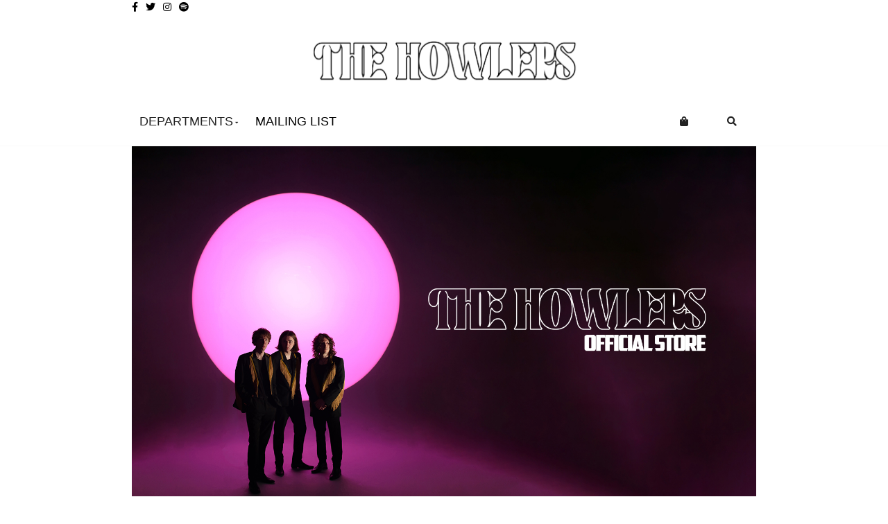

--- FILE ---
content_type: text/html; charset=utf-8
request_url: https://thehowlersgreedbagstore.greedbag.com/
body_size: 22438
content:
<!doctype html>
<html xml:lang="en" lang="en" prefix="og: http://ogp.me/ns#">
	<head>
		<meta charset="utf-8">

		<!-- Preload critical CSS files -->
		<link rel="preload" href="/static/css/libs.css?a6fdaf41602e7a436534" as="style">
		<link rel="preload" href="/static/css/index.css?a6fdaf41602e7a436534" as="style">
		<link rel="preload" href="/retailer_css" as="style">

		<!-- Preload Font Awesome WOFF2 files -->
		<link rel="preload" href="/static/fonts/fa-solid-900.woff2" as="font" type="font/woff2" crossorigin>
		<link rel="preload" href="/static/fonts/fa-brands-400.woff2" as="font" type="font/woff2" crossorigin>

		<!-- Preload JavaScript bundles -->
		<link rel="preload" href="/static/js/libs.js?a6fdaf41602e7a436534" as="script">
		<link rel="preload" href="/static/js/index.js?a6fdaf41602e7a436534" as="script">
		<title>The Howlers | Store</title>
	<meta name="keywords" content="The Howlers | Store, The Howlers | Store shop, vinyl, mp3, reviews, music, downloads" />			<meta name="description" content="Official The Howlers | Store shop. Buy music from The Howlers | Store in MP3, Vinyl and CD." />
		<meta property="og:site_name" content="The Howlers | Store">
<script async src="https://www.googletagmanager.com/gtag/js?id=G-KYR456STR8"></script>
<script>
        window.dataLayer = window.dataLayer || [];
    function gtag(){dataLayer.push(arguments);}
        gtag('consent', 'default', {
        ad_user_data: 'denied',
        ad_personalization: 'denied',
        ad_storage: 'denied',
        analytics_storage: 'denied',
        wait_for_update: 500
    });
    gtag('js', new Date());
    gtag('config', 'G-KYR456STR8');
    console.log('gtags init with defaults');
</script>
<script type="text/plain" data-category="analytics">
    console.log('Processing consent');
    gtag('consent', 'update', {
        ad_user_data: 'granted',
        ad_personalization: 'granted',
        ad_storage: 'granted',
        analytics_storage: 'granted'
    });
</script>
		
		<link rel="alternate" type="application/rss+xml" title="New products for The Howlers | Store" href="http://thehowlersgreedbagstore.greedbag.com/products.xml">    <link href="/static/css/libs.css?a6fdaf41602e7a436534" rel="stylesheet"><link href="/static/css/index.css?a6fdaf41602e7a436534" rel="stylesheet"><link href="/retailer_css" rel="stylesheet"></head>
	<body id="TOP" data-handles-fulfillment="yes">

		<!-- SVG Icon Sprite -->
		<svg xmlns="http://www.w3.org/2000/svg" style="display: none;">
			<symbol id="icon-play" viewBox="0 0 448 512"><path d="M424.4 214.7L72.4 6.6C43.8-10.3 0 6.1 0 47.9V464c0 37.5 40.7 60.1 72.4 41.3l352-208c31.4-18.5 31.5-64.1 0-82.6z"/></symbol>
			<symbol id="icon-pause" viewBox="0 0 448 512"><path d="M144 479H48c-26.5 0-48-21.5-48-48V79c0-26.5 21.5-48 48-48h96c26.5 0 48 21.5 48 48v352c0 26.5-21.5 48-48 48zm304-48V79c0-26.5-21.5-48-48-48h-96c-26.5 0-48 21.5-48 48v352c0 26.5 21.5 48 48 48h96c26.5 0 48-21.5 48-48z"/></symbol>
			<symbol id="icon-stop" viewBox="0 0 448 512"><path d="M400 32H48C21.5 32 0 53.5 0 80v352c0 26.5 21.5 48 48 48h352c26.5 0 48-21.5 48-48V80c0-26.5-21.5-48-48-48z"/></symbol>
			<symbol id="icon-step-forward" viewBox="0 0 448 512"><path d="M384 44v424c0 6.6-5.4 12-12 12h-48c-6.6 0-12-5.4-12-12V291.6l-195.5 181C95.9 489.7 64 475.4 64 448V64c0-27.4 31.9-41.7 52.5-24.6L312 219.3V44c0-6.6 5.4-12 12-12h48c6.6 0 12 5.4 12 12z"/></symbol>
			<symbol id="icon-step-backward" viewBox="0 0 448 512"><path d="M64 468V44c0-6.6 5.4-12 12-12h48c6.6 0 12 5.4 12 12v176.4l195.5-181C352.1 22.3 384 36.6 384 64v384c0 27.4-31.9 41.7-52.5 24.6L136 292.7V468c0 6.6-5.4 12-12 12H76c-6.6 0-12-5.4-12-12z"/></symbol>
			<symbol id="icon-search" viewBox="0 0 512 512"><path d="M505 442.7L405.3 343c-4.5-4.5-10.6-7-17-7H372c27.6-35.3 44-79.7 44-128C416 93.1 322.9 0 208 0S0 93.1 0 208s93.1 208 208 208c48.3 0 92.7-16.4 128-44v16.3c0 6.4 2.5 12.5 7 17l99.7 99.7c9.4 9.4 24.6 9.4 33.9 0l28.3-28.3c9.4-9.4 9.4-24.6.1-34zM208 336c-70.7 0-128-57.2-128-128 0-70.7 57.2-128 128-128 70.7 0 128 57.2 128 128 0 70.7-57.2 128-128 128z"/></symbol>
			<symbol id="icon-plus-circle" viewBox="0 0 512 512"><path d="M256 8C119 8 8 119 8 256s111 248 248 248 248-111 248-248S393 8 256 8zm144 276c0 6.6-5.4 12-12 12h-92v92c0 6.6-5.4 12-12 12h-56c-6.6 0-12-5.4-12-12v-92h-92c-6.6 0-12-5.4-12-12v-56c0-6.6 5.4-12 12-12h92v-92c0-6.6 5.4-12 12-12h56c6.6 0 12 5.4 12 12v92h92c6.6 0 12 5.4 12 12v56z"/></symbol>
			<symbol id="icon-minus-circle" viewBox="0 0 512 512"><path d="M256 8C119 8 8 119 8 256s111 248 248 248 248-111 248-248S393 8 256 8zM124 296c-6.6 0-12-5.4-12-12v-56c0-6.6 5.4-12 12-12h264c6.6 0 12 5.4 12 12v56c0 6.6-5.4 12-12 12H124z"/></symbol>
			<symbol id="icon-times-circle" viewBox="0 0 512 512"><path d="M256 8C119 8 8 119 8 256s111 248 248 248 248-111 248-248S393 8 256 8zm121.6 313.1c4.7 4.7 4.7 12.3 0 17L338 377.6c-4.7 4.7-12.3 4.7-17 0L256 312l-65.1 65.6c-4.7 4.7-12.3 4.7-17 0L134.4 338c-4.7-4.7-4.7-12.3 0-17l65.6-65-65.6-65.1c-4.7-4.7-4.7-12.3 0-17l39.6-39.6c4.7-4.7 12.3-4.7 17 0l65 65.7 65.1-65.6c4.7-4.7 12.3-4.7 17 0l39.6 39.6c4.7 4.7 4.7 12.3 0 17L312 256l65.6 65.1z"/></symbol>
			<symbol id="icon-window-close" viewBox="0 0 512 512"><path d="M464 32H48C21.5 32 0 53.5 0 80v352c0 26.5 21.5 48 48 48h416c26.5 0 48-21.5 48-48V80c0-26.5-21.5-48-48-48zm-83.6 290.5c4.8 4.8 4.8 12.6 0 17.4l-40.5 40.5c-4.8 4.8-12.6 4.8-17.4 0L256 313.3l-66.5 67.1c-4.8 4.8-12.6 4.8-17.4 0l-40.5-40.5c-4.8-4.8-4.8-12.6 0-17.4l67.1-66.5-67.1-66.5c-4.8-4.8-4.8-12.6 0-17.4l40.5-40.5c4.8-4.8 12.6-4.8 17.4 0l66.5 67.1 66.5-67.1c4.8-4.8 12.6-4.8 17.4 0l40.5 40.5c4.8 4.8 4.8 12.6 0 17.4L313.3 256l67.1 66.5z"/></symbol>
			<symbol id="icon-chevron-circle-up" viewBox="0 0 512 512"><path d="M8 256C8 119 119 8 256 8s248 111 248 248-111 248-248 248S8 393 8 256zm231-113.9L103.5 277.6c-9.4 9.4-9.4 24.6 0 33.9l17 17c9.4 9.4 24.6 9.4 33.9 0L256 226.9l101.6 101.6c9.4 9.4 24.6 9.4 33.9 0l17-17c9.4-9.4 9.4-24.6 0-33.9L273 142.1c-9.4-9.4-24.6-9.4-34 0z"/></symbol>
			<symbol id="icon-spinner" viewBox="0 0 512 512"><path d="M304 48c0 26.51-21.49 48-48 48s-48-21.49-48-48 21.49-48 48-48 48 21.49 48 48zm-48 368c-26.51 0-48 21.49-48 48s21.49 48 48 48 48-21.49 48-48-21.49-48-48-48zm208-208c-26.51 0-48 21.49-48 48s21.49 48 48 48 48-21.49 48-48-21.49-48-48-48zM96 256c0-26.51-21.49-48-48-48S0 229.49 0 256s21.49 48 48 48 48-21.49 48-48zm12.922 99.078c-26.51 0-48 21.49-48 48s21.49 48 48 48 48-21.49 48-48c0-26.509-21.491-48-48-48zm294.156 0c-26.51 0-48 21.49-48 48s21.49 48 48 48 48-21.49 48-48c0-26.509-21.49-48-48-48zM108.922 60.922c-26.51 0-48 21.49-48 48s21.49 48 48 48 48-21.49 48-48-21.491-48-48-48z"/></symbol>
			<symbol id="icon-exclamation-triangle" viewBox="0 0 576 512"><path d="M569.517 440.013C587.975 472.007 564.806 512 527.94 512H48.054c-36.937 0-59.999-40.055-41.577-71.987L246.423 23.985c18.467-32.009 64.72-31.951 83.154 0l239.94 416.028zM288 354c-25.405 0-46 20.595-46 46s20.595 46 46 46 46-20.595 46-46-20.595-46-46-46zm-43.673-165.346l7.418 136c.347 6.364 5.609 11.346 11.982 11.346h48.546c6.373 0 11.635-4.982 11.982-11.346l7.418-136c.375-6.874-5.098-12.654-11.982-12.654h-63.383c-6.884 0-12.356 5.78-11.981 12.654z"/></symbol>
			<symbol id="icon-check" viewBox="0 0 512 512"><path d="M173.898 439.404l-166.4-166.4c-9.997-9.997-9.997-26.206 0-36.204l36.203-36.204c9.997-9.998 26.207-9.998 36.204 0L192 312.69 432.095 72.596c9.997-9.997 26.207-9.997 36.204 0l36.203 36.204c9.997 9.997 9.997 26.206 0 36.204l-294.4 294.401c-9.998 9.997-26.207 9.997-36.204-.001z"/></symbol>
		</svg>

		<div id="header">
			<div class="custom"><script>
	/*----------------------------------------------------------------------------
	  * Options!
	  * 
	  * showNews > whether to show news section on front page true or false without quotes |eg| showNews : true,
	  * showSlider > true or false without quotes |eg| showSlider: true,
	  * showRelatedProducts > show more records by the artist on the single release page. true or false without quotes |eg| showRelatedProducts : true,
	  * showShopFrontTitle > show the shop front title on front page. true or false without quotes showShopFrontTitle : false,
		* autoLoadMoreProducts > if true auto load more products on scroll else add button to load more. true or false without quotes autoLoadMoreProducts : false,
	  * logo > The logo image with quotes |eg|, 'http://site.com/pic.jpg' |eg| logo : '#',
	  * showDepartments > whether to show departments link true or false without quotes |eg| showDepartments : true,
	  * departmentsLabel > The text used for the departments link in the menu with quotes |eg| departmentsLabel : 'Departments',
	  * hideDepartmentLinks > comma separated list of departments to hide from menus with quotes (not case sensitive)..
	  *       ..paste in the text from that department header or departments menu link |eg| hideDepartmentLinks : 'comics,another department',
	  * basketLabel > The text used for the basket title with quotes |eg| basketLabel : 'Your Bag',
	  * addToBagButtonText > The text on the add to bag buttons in quotes |eg| addToBagButtonText : 'Buy Now',
	  * buttonColor > The colour for button & basket indicator backgrounds with quotes |eg| buttonColor: '#ecdfc7',
	  * buttonTextColor > The text colour for button & basket indicator backgrounds with quotes |eg| buttonTextColor: '#222',
	  * buttonHoverColor > The hover colour for button backgrounds with quotes |eg| buttonHoverColor: '#222',
	  * buttonHoverTextColor > The hover text colour for button backgrounds with quotes |eg| buttonHoverTextColor: '#fff',
	  * headerBackgroundColor > The header background colour with quotes |eg| headerBackgroundColor: '#fff',
	  * headerTextColor > The text colour for the header with quotes |eg| headerTextColor: '#222',
	  * pageBackgroundColor > The page background colour with quotes |eg| pageBackgroundColor: '#222',
	  * facebook-spotify > The link to the page in quotes |eg| facebook: 'https://www.facebook.com/bellaunionrecs',
	  * facebook-spotify > leave as '' to disable |eg| spotify: '',
	  * customLinks > adds custom links to the menu inside square braces which must be left if there are no links |eg:default| customLinks: [],
	  *   each new link goes in comma separated curly braces inside |eg|
	  *   customLinks:[{
	  *     text: 'Text for my link',
	  *     link: 'http://www.mylink.com'
	  *   },{
	  *     text: 'Text for my other link',
	  *     link: 'http://www.myotherlink.com'
	  *   }],
	  * slider > images and links for the slider |eg:default| slider: [],
	  *   each new slide goes in comma separated curly braces inside |eg|
	  *   slider:[{
	  *      image: '#',
	  *      link: 'http://bellaunionstore.com/buy/the-lookout-3/'
	  *    },{ 
	  *      image: '#',
	  *      link: 'http://bellaunionstore.com/buy/137-avenue-kaniama/'
	  *    },{
	  *      image: '#',
	  *      link: 'http://bellaunionstore.com/buy/rare-birds-3/'
	  *    }]
	  * 
	  * Notes
	  * 
	  * Leave the commas at the end of each line except the last one
	  * Don't remove any of the options or change their names
	  * You only need to change the code after this comment and before 'options end!'
	  ----------------------------------------------------------------------------*/

	var pageData = {
		showNews: false,
		showSlider: true,
		showRelatedProducts: true,
		showShopFrontTitle: false,
		autoLoadMoreProducts: false,
		logo: 'https://new.openimp.com/d/104498614490054/833893/96a51b3a4c98e2b155e63fad860625a57307705005934d85714ac04d2bfbf349/Newlogoblack.jpg',
		showDepartments: true,
		departmentsLabel: 'Departments',
		hideDepartmentLinks: 'Mailing list',
		basketLabel: 'Your Bag',
		addToBagButtonText: 'Add to Bag',
		buttonColor: '#000',
		buttonTextColor: '#fff',
		buttonHoverColor: '#999999',
		buttonHoverTextColor: '#fff',
		headerBackgroundColor: '#fff',
		headerTextColor: '#222',
		pageBackgroundColor: '',
		facebook: 'https://www.facebook.com/thehowlersuk',
		twitter: 'https://twitter.com/thehowlersuk',
		instagram: 'https://www.instagram.com/thehowlersuk',
		spotify: 'https://open.spotify.com/artist/7FkGyUhobedhkNdIIhgvaD?si=BubhuG_YQI-Z9v_uwsPWtA',
		customLinks: [{
   		  text:'',
		  link: ''
		},{
		  text:'',
 		  link: ''
 		}],
		slider:[{
  image: 'https://new.openimp.com/d/104503060120054/572201/83815bdb0b49d5ec75ec419e13f3d84d754700fdb9ccaa0bf1d6b9c14ebcbda0/Store_banner.jpg',
      link: ''
    },{ 
 image: 'https://new.openimp.com/d/104503206660054/5175568/cf698a919de4c985e23b0aa631683c4da5f1d200f2d97961e7bc479c6ba7ab79/Slider_3.png',
      link: 'https://thehowlersgreedbagstore.greedbag.com/buy/what-youve-got-to-lose-to-win-it/'
    },{ 
 image: 'https://new.openimp.com/d/104503206080054/461798/e953bdf8287424381bcffd37727642fb17ff0fedb9c005373cca1a56b5bd039c/Slider_2.png',
      link: 'https://thehowlersgreedbagstore.greedbag.com/buy/what-youve-got-to-lose-to-win-it/'
   }]
	}


	/*----------------------------------------------------------------------------
	 * options end!
	 *----------------------------------------------------------------------------*/

</script>
<script id="header-template" type="text/x-handlebars-template">
	<div class="close-overlay"></div>
	<ul class="social-links">
		{{#if facebook}}
		<li><a href="{{facebook}}" target="_blank"><i class="fab fa-facebook-f" aria-hidden="true"></i></a></li>{{/if}} {{#if youtube}}
		<li><a href="{{youtube}}" target="_blank"><i class="fab fa-youtube" aria-hidden="true"></i></a></li>{{/if}} {{#if twitter}}
		<li><a href="{{twitter}}" target="_blank"><i class="fab fa-twitter" aria-hidden="true"></i></a></li>{{/if}} {{#if instagram}}
		<li><a href="{{instagram}}" target="_blank"><i class="fab fa-instagram" aria-hidden="true"></i></a></li>{{/if}} {{#if spotify}}
		<li><a href="{{spotify}}" target="_blank"><i class="fab fa-spotify" aria-hidden="true"></i></a></li>{{/if}} {{#if knowMusic}}
		<li><a href="{{knowMusic}}" target="_blank">Know Music</a></li>{{/if}}
	</ul>
	<a href="/"><img class="big-logo" src="{{logo}}" alt="{{siteName}}" /></a>
	<div id="mobile-menu">
		<h2>Menu<span data-trigger="#mobile-menu"><i class="fa fa-times" aria-hidden="true"></i></span></h2>
		<ul>
			{{#unless singleArtist}}
			<li data-trigger="#artists">Artists <i class="fa fa-arrow-right" aria-hidden="true"></i></li>
			{{/unless}} {{#unless showDepartments}} {{#each filteredDeps}}
			<li><a href="{{link}}">{{title}}</a></li>
			{{/each}} {{/unless}} {{#if showDepartments}}
			<li data-trigger="#departments">{{departmentsLabel}} <i class="fa fa-arrow-right" aria-hidden="true"></i></li>
			{{/if}}
			<li><a href="/subscribe/">Mailing List</a></li>
			<li data-trigger="#basket">{{basketLabel}}</li>
			<li data-trigger="#search">Search</li>
			{{#each customLinks}}
			<li><a href="{{link}}" {{#unless internal}}target="_blank" {{/unless}}>{{text}}</a></li>
			{{/each}}
		</ul>
	</div>
	<div class="large-menu contain">
		<ul>
			<li class="mobile-menu-toggle" data-trigger="#mobile-menu"><i class="fa fa-bars" aria-hidden="true"></i></li>
			<li class="menu-logo"><a href="/"><img src="{{logo}}" alt="{{siteName}}" /></a></li>
			{{#unless singleArtist}}
			<li data-trigger="#artists">Artists<i class="fa fa-caret-down" aria-hidden="true"></i></li>
			{{/unless}} {{#unless showDepartments}} {{#each filteredDeps}}
			<li class="dep-link"><a href="{{link}}">{{title}}</a></li>
			{{/each}}
			<li class="dep-more" data-trigger="#departments">More<i class="fa fa-caret-down" aria-hidden="true"></i></li>
			{{/unless}} {{#if showDepartments}}
			<li data-trigger="#departments">{{departmentsLabel}}<i class="fa fa-caret-down" aria-hidden="true"></i></li>
			{{/if}}
			<li><a href="/subscribe/">Mailing List</a></li>
			{{#each customLinks}}
			<li><a href="{{link}}" {{#unless internal}}target="_blank" {{/unless}}>{{text}}</a></li>
			{{/each}}
			<li class="menu-search" data-trigger="#search"><i class="fa fa-search search-icon"></i></li>
			<li class="menu-basket" data-trigger="#basket"><i class="fa fa-shopping-bag cart-icon"></i><span class="basket-total" data-count="0"></span></li>
		</ul>
	</div>
	{{#unless singleArtist}}
	<div id="artists">
		<h2><span data-trigger="#mobile-menu"><i class="fa fa-arrow-left" aria-hidden="true"></i></span>Artists<span data-trigger="#artists"><i class="fa fa-times" aria-hidden="true"></i></span></h2>
		<select class="artist-select">
      <option value="#">Select Artist</option>
      {{#each artists}}
        <option value="{{link}}">{{name}}</option>
      {{/each}}
    </select>
		<ul>
			{{#each artists}}
			<li><a href="{{link}}">{{name}}</a></li>
			{{/each}}
		</ul>
	</div>
	{{/unless}}
	<div id="departments">
		<h2><span data-trigger="#mobile-menu"><i class="fa fa-arrow-left" aria-hidden="true"></i></span>{{departmentsLabel}}<span data-trigger="#departments"><i class="fa fa-times" aria-hidden="true"></i></span></h2>
		<select class="department-select">
      <option value="#">Select Department</option>
      {{#each allDeps}}
        <option value="{{link}}">{{title}}</option>
      {{/each}}
    </select>
		<ul>
			{{#each filteredDeps}}
			<li><a href="{{link}}">{{title}}</a></li>
			{{/each}}
		</ul>
	</div>
	<div id="search">
		<h2>Search</h2>
		<form method="get" action="/search.html" role="form">
			<fieldset>
				<input name="q" value="" placeholder="Search" size="50" type="text">
				<button type="submit"><i class="fa fa-search"></i></button>
			</fieldset>
		</form>
	</div>
	<style>
		body {
			background: {{pageBackgroundColor}}
		}

		.button.go input[type="submit"],
		#news .navi a,
		#news .navi li a,
		#basket-checkout .button a,
		#basket #basket-postage a,
		.mailinglist .button .submit,
		#search button,
		.load-more-products:hover,
		.large-menu .menu-basket span {
			background-color: {{buttonColor}};
			color: {{buttonTextColor}}
		}

		.button.go input[type="submit"]:hover,
		#news .navi a:hover,
		#news .navi li a:hover,
		#basket-checkout .button a:hover,
		#basket #basket-postage a:hover,
		.mailinglist .button .submit:hover,
		#search button:hover,
		.bagged,
		.tabselect.tabs li:hover,
		ul.tabselect.tabs li a:hover,
		.load-more-products {
			background-color: {{buttonHoverColor}};
			color: {{buttonHoverTextColor}};
		}

		.custom {
			background-color: {{headerBackgroundColor}};
			color: {{headerTextColor}};
		}

	</style>
	{{#if homePage}} {{#if showSlider}}
	<div id="slider-container">
		<ul id="light-slider">
			{{#each slider}}
			<li><a href="{{link}}"><img src="{{image}}"></a></li>
			{{/each}}
		</ul>
	</div>
	{{/if}} {{/if}}
</script>
<div id="compiled-template"></div>
<script>
	// fallback for requestAnimationFrame

	(function() {
		var lastTime = 0;
		if (!window.requestAnimationFrame)
			window.requestAnimationFrame = function(callback, element) {
				var currTime = new Date().getTime();
				var timeToCall = Math.max(0, 16 - (currTime - lastTime));
				var id = window.setTimeout(function() {
						callback(currTime + timeToCall);
					},
					timeToCall);
				lastTime = currTime + timeToCall;
				return id;
			};

		if (!window.cancelAnimationFrame)
			window.cancelAnimationFrame = function(id) {
				clearTimeout(id);
			};
	}());

	// forEach fallback  

	if (!Array.prototype.forEach) {
		Array.prototype.forEach = function(callback) {
			var T, k;
			if (this == null) {
				throw new TypeError('this is null or not defined');
			}
			var O = Object(this);
			var len = O.length >>> 0;
			if (typeof callback !== 'function') {
				throw new TypeError(callback + ' is not a function');
			}
			if (arguments.length > 1) {
				T = arguments[1];
			}
			k = 0;
			while (k < len) {
				var kValue;
				if (k in O) {
					kValue = O[k];
					callback.call(T, kValue, k, O);
				}
				k++;
			}
		};
	}

	// convert node lists to arrays helper function - screw you IE

	function toArr(s) {
		return [].slice.call(s);
	}

	// return window width  

	function getWindowWidth() {
		return window.innerWidth;
	}
	
	function addAddToBagListeners(parent) {
		$(parent).find(".button input").click(function(event) {
			event.preventDefault();
			$("#basket").removeClass("hidden");
			var n = $(this),
				r = $(this).parents("form:first"),
				i = $('<span class="fas fa-spinner fa-pulse"></span>');
			n.hide(), n.after(i);
			var e = $("input.stockquote_ids", r).val();
			if (!e || -1 === e) return !0;
			$("#ACTIVITY_INDICATOR").removeClass("hidden");
			var a = "form_action=buy&stockquote_ids=" + e + "&stockquote__" + e + "__quantity=%2B1&submit=buy";
			return $.ajax({
				type: "POST",
				url: "/ajax/minibasket.html",
				data: a,
				success: function(e) {
					if (e.match(/AJAX MINIBASKET/)) {
						$("#basket").replaceWith(e), r.replaceWith('<div class="bagged"><span class="fas fa-check"></span> Bagged!</div>');
						try {
							if (document.getElementById("magic_basket_id")) {
								var a = $("#magic_basket_id").text(); - 1 === document.cookie.indexOf("basketid=" + a) && (document.cookie = "basketid=" + a + "; path=/")
							}
						} catch (e) {}
					} else {
						$(i).addClass("hidden"), $("#activity .indicator").addClass("hidden"), $(n).show();
						var t = $('<div title="Please select your country" style="background-color: #ffffff; opacity: 50%; width: 600px; height: 400px">' + e + "</div>");
						$(t).dialog({
							width: 600,
							height: 400,
							modal: !0,
							close: function(e, a) {}
						})
					}
				}
			}), !1
		});
	}
	
	function tidyProductListings() {

		//cap album titles length to 45 chars in list

		var albumTitles = toArr(document.querySelectorAll('.line h2.album span'));
		albumTitles.forEach(function(title) {
			var txt = title.innerText;
			if (txt.length > 45) {
				title.innerText = txt.slice(0, 45) + '...';
			}
		});

		//cap artist name length to 45 chars in list

		var artistTitles = toArr(document.querySelectorAll('.line h3.artist'));
		artistTitles.forEach(function(title) {
			var txt = title.innerText;
			if (txt.length > 45) {
				title.innerText = txt.slice(0, 45) + '...';
			}
		});

		// Move more formats links under the prices

		toArr(document.querySelectorAll('.line-info')).forEach(function(l) {
			var more = l.querySelector('.more');
			l.querySelector('.line-details').appendChild(more);
			more.style.display = 'block';
		});

		// change words on buy buttons

		var addToBag = toArr(document.querySelectorAll('.button.go .submit'));
		addToBag.forEach(function(button) {
			if (button.value == 'Add to Bag') {
				button.value = pageData.addToBagButtonText;
			}
		});
	}

	// hover listeners for menus

	function addMenuHoverListeners(id) {
		var close = document.querySelector('.close-overlay'),
			el = document.getElementById(id);
		if (el) {
			el.addEventListener("mouseenter", function(e) {
				if (getWindowWidth() >= 900) {
					el.classList.add('visible');
					close.classList.add('visible');
					toArr(document.querySelectorAll('[data-trigger="#' + el.id + '"]')).forEach(function(l) {
						l.classList.add('link-active');
					});
				}
			}, false);
			el.addEventListener("mouseleave", function(e) {
				if (getWindowWidth() >= 900) {
					el.classList.remove('visible');
					close.classList.remove('visible');
					toArr(document.querySelectorAll('[data-trigger="#' + el.id + '"]')).forEach(function(l) {
						l.classList.remove('link-active');
					});
					document.body.style.overflow = 'auto';
				}
			}, false);
		}
	}

	window.addEventListener("DOMContentLoaded", function() {

		// update page data

		pageData.siteName = document.querySelector('meta[property="og:site_name"]').content;
		pageData.singleArtist = document.getElementById('artists') ? false : true;
		pageData.moreProductsUrl = '';
		pageData.moreProducts = false;
		pageData.visible = '';
		pageData.rebuildBasket = false;
		pageData.allDeps = [],
			pageData.filteredDeps = [];
		pageData.path = window.location.pathname;
		pageData.query = window.location.search;
		pageData.homePage = false;
		if (pageData.path === '/') {
			pageData.homePage = true;
		}

		//custom links

		pageData.customLinks.forEach(function(l) {
			if (l.link.indexOf(window.location.host) >= 0) {
				l.internal = true;
			} else {
				l.internal = false;
			}
		});

		// Homepage content options

		if (pageData.homePage) {
			document.body.classList.add('home');
			if (pageData.showShopFrontTitle === false) {
				document.querySelector('#department-overview h1').style.display = 'none';
			}

			if (pageData.showNews) {
				document.body.classList.add('home-show-news');
			}
		}


		// Departments

		// Get all departments

		var departmentsLinks = toArr(document.querySelectorAll('#departments a')),
			dfsRemoved = [];
		departmentsLinks.forEach(function(link) {
			switch (link.pathname) {
				case '/subscribe/':
				case '/':
					return;
					break;
				default:
					dfsRemoved.push(link);
			}
		});
		dfsRemoved.forEach(function(link) {
			var dob = {};
			dob.title = link.innerText.toLowerCase();
			dob.link = link.href;
			pageData.allDeps.push(dob);
		});

		// Remove unwanted departments

		var hideDeps = pageData.hideDepartmentLinks.toLowerCase().split(',');
		pageData.allDeps.filter(function(i) {
			if (hideDeps.indexOf(i.title.toLowerCase()) < 0) {
				pageData.filteredDeps.push(i);
			}
		});


		// Remove original departments and search divs as they are rebuilt in the template

		var deps = document.getElementById('departments');
		deps.parentNode.removeChild(deps);
		var search = document.getElementById('search');
		search.parentNode.removeChild(search);

		// Artists

		if (!pageData.singleArtist) {
			pageData.artists = [];
			var artistLinks = toArr(artists.querySelectorAll('#artists li a'));
			artistLinks.forEach(function(l) {
				var aob = {};
				aob.name = l.innerHTML;
				aob.link = l.href;
				pageData.artists.push(aob);
			});

			var art = document.getElementById('artists');
			art.parentNode.removeChild(art);
		}

		// Compile handlebars template

		var source = document.getElementById('header-template').innerHTML;
		var template = Handlebars.compile(source);
		document.getElementById('compiled-template').innerHTML = template(pageData);

		// Initialise slider if set to Show

		if (pageData.homePage && pageData.showSlider === true) {
			var slider = document.getElementById('slider-container'),
				cont = document.getElementById('content');
			cont.insertBefore(slider, cont.firstChild);
			$.getScript('https://cdn.jsdelivr.net/npm/lightslider@1.1.6/dist/js/lightslider.min.js', function() {
				var slideCont = $('#light-slider').lightSlider({
					auto: true,
					item: 1,
					slideMargin: 0,
					adaptiveHeight: true,
					loop: true,
					controls: false,
					pause: 3000,
					speed: 600
				});
				slideCont.refresh();
			});
		}

		// Move basket to header

		var ct = document.getElementById('compiled-template');
		ct.appendChild(document.getElementById('basket'));

		// Tidy them products up

		tidyProductListings();

		// Add artist Select event listener

		if (!pageData.singleArtist) {
			document.querySelector('.artist-select').addEventListener('change', function(e) {
				window.location.assign(e.target.value);
			});
		}

		// Department Select event listener

		document.querySelector('.department-select').addEventListener('change', function(e) {
			window.location.assign(e.target.value);
		});

		// Basket Counter

		function updateBasketCount() {
			var bagNumbers = toArr(document.querySelectorAll('.quantity')),
				basketTotal = document.querySelector('.basket-total'),
				total = 0;
			bagNumbers.forEach(function(q) {
				total += Number(q.innerHTML);
			});
			basketTotal.dataset.count = total;
			basketTotal.innerHTML = total;
		}
		setInterval(updateBasketCount, 500);

		// Add inner to basket

		function rebuildBasketInner() {
			addMenuHoverListeners('basket');
			var b = document.querySelector('#basket'),
				bInner = document.createElement('div'),
				existingInner = document.querySelector('.basket-inner');

			if (existingInner != null) {
				bInner.innerHTML = existingInner.innerHTML;
			} else {
				bInner.innerHTML = b.innerHTML;
			}
			b.innerHTML = '<h2>' + pageData.basketLabel + '</h2>';
			bInner.classList.add('basket-inner');
			b.appendChild(bInner);

			var innerHeading = b.querySelector('.basket-inner h2');
			if (innerHeading != null) {
				innerHeading.parentNode.removeChild(innerHeading);
			}
			pageData.rebuildBasket = false;
		}
		rebuildBasketInner();

		var basketTriggers = toArr(document.querySelectorAll('[data-trigger="#basket"]'));
		basketTriggers.forEach(function(t) {
			t.addEventListener('click', rebuildBasketInner)
		});

		toArr(document.querySelectorAll('.greedbag .submit')).forEach(function(s) {
			s.addEventListener('click', function() {
				pageData.rebuildBasket = true;
			});
		})

		// vars for overlays

		var close = document.querySelector('.close-overlay');
		var triggers = toArr(document.querySelectorAll('[data-trigger]'));

		function clearVisible(newVisibleEl) {
			var vis = toArr(document.querySelectorAll('.visible'));
			vis.forEach(function(el) {
				el.classList.remove('visible');
			});
			document.body.style.overflow = 'auto';
			if (!newVisibleEl) {
				pageData.visible = '';
			}
		}

		// menu open event listeners

		triggers.forEach(function(t) {
			t.addEventListener('click', function() {
				if (pageData.visible !== t.dataset.trigger && getWindowWidth() < 900) {
					clearVisible(true);
					if (t.dataset.trigger == '#basket' && (pageData.rebuildBasket === true || !document.querySelector('.basket-inner'))) {
						rebuildBasketInner();
					}
					document.querySelector(t.dataset.trigger).classList.add('visible');
					close.classList.add('visible');
					document.body.style.overflow = 'hidden';
					pageData.visible = t.dataset.trigger;
				} else {
					clearVisible();
				}
			});
			t.addEventListener("mouseenter", function(e) {
				if (getWindowWidth() >= 900) {
					if (t.dataset.trigger == '#basket' && (pageData.rebuildBasket === true || !document.querySelector('.basket-inner'))) {
						rebuildBasketInner();
					}
					t.classList.add('link-active');
					document.querySelector(t.dataset.trigger).classList.add('visible');
					close.classList.add('visible');
				}
			}, false);
			t.addEventListener("mouseleave", function(e) {
				if (getWindowWidth() >= 900) {
					t.classList.remove('link-active');
					document.querySelector(t.dataset.trigger).classList.remove('visible');
					close.classList.remove('visible');
					document.body.style.overflow = 'auto';
				}
			}, false);
		});

		var menus = ['search', 'artists', 'departments'];

		menus.forEach(function(m) {
			addMenuHoverListeners(m);
		});

		close.addEventListener('click', function() {
			clearVisible();
		});

        // add viewport meta to head

        var viewport = document.createElement('meta');
        viewport.name = "viewport";
        viewport.content = "width=device-width, initial-scale=1.0, maximum-scale=1";
        document.head.appendChild(viewport);

		// hide individual tracks text

		$('tr td.format:contains("Download individual tracks")').each(function() {
			this.parentNode.style.display = 'none'
		});

		// create a footer

		var foot = document.createElement('footer');
		foot.innerHTML = '<div class="contain gutters"><ul><li><a href="/help/terms.html">Terms & Conditions</a></li><li><a href="/help/privacy.html">Privacy Policy</a></li><li><a href="/subscribe/">Join Mailing List</a></li><li><a href="https://grd.bg/6N4KN7" target="_blank">Want a Greedbag Shop?</a></li></ul></div>';
		document.body.appendChild(foot);



		//get vertical scroll position

		var scroll = 0;
		var ticking = false;

		window.addEventListener('scroll', function(e) {
			scroll = window.pageYOffset;
			if (!ticking) {
				window.requestAnimationFrame(function() {

					// call header class toggle function;

					headerClassToggle(scroll);
					if (window.location.pathname == '/' && pageData.autoLoadMoreProducts) {
						loadMoreProducts(scroll);
					}
					ticking = false;
				});
			}
			ticking = true;
		});

		var hed = document.getElementById('header');

		function headerClassToggle(scroll_pos) {
			scroll_pos > 40 ? hed.classList.add('scrolled') : hed.classList.remove('scrolled');
		}

		// open basket overlay if we're querying postage

		if (pageData.query == '?set_country=1') {
			document.getElementById('#basket').classList.add('visible');
			close.classList.add('visible');
			document.body.style.overflow = 'hidden';
			pageData.visible = '#basket';
		}

		// More links for product pages 

		if (pageData.path.indexOf('/buy/') >= 0 && pageData.showRelatedProducts === true && document.querySelector('.artist a')) {
			var artString = document.querySelector('.artist a').href,
				moreResults = document.createElement('div'),
				container = document.querySelector('#content');
			$(moreResults).load(artString + ' #content .lines', function() {
				if (moreResults.querySelectorAll('.line').length > 1) {
					var resHeader = document.createElement('h2');
					resHeader.innerText = 'More From ' + document.querySelector('.artist a').innerHTML;
					moreResults.insertBefore(resHeader, moreResults.querySelector('.lines'));
					moreResults.classList.add('section');
					addAddToBagListeners(moreResults);
					container.appendChild(moreResults);
					tidyProductListings();
				}
			});
		}
		function makePagingButton() {
			var button = document.createElement('button');
			button.classList.add('load-more-products');
			button.innerHTML = '<i class="fas fa-plus"></i> Load More';
			return button;
		}
		
		function attachPagingButton() {
			var b = makePagingButton();
			b.addEventListener('click', attachNewProducts)
			document.querySelector('#department-overview').appendChild(b);
		}
		function toggleLoadingIcon(attach) {
			if (attach) {
				var i = document.createElement('div');
				i.classList.add('loading-more-products')
				i.innerHTML = '<span><i class="fas fa-circle-notch"></i></span>';
				document.querySelector('#department-overview').appendChild(i);
			} else {
				var i = document.querySelector('.loading-more-products');
				if (i) {
					i.parentNode.removeChild(i);
				}
			}
			
		}
		
		// auto load more products

		function checkMoreProducts(context) {
			if (!context) {
				context = document;
			}
			var next = context.querySelector('.paging .next');
			if (next) {
				pageData.moreProductsUrl = context.querySelector('.next a').href;
				pageData.moreProducts = true;
				if (!pageData.autoLoadMoreProducts) {
					attachPagingButton();
				}
			} else {
				pageData.moreProductsUrl = '';
				pageData.moreProducts = false;
			}
		}
		checkMoreProducts();

		function attachNewProducts() {
			var lines = document.querySelector('#department-overview .lines'),
				wrapper = document.createElement('div');
			if(document.querySelector('.load-more-products')) {
				var m = document.querySelector('.load-more-products')
				m.parentNode.removeChild(m);
				toggleLoadingIcon(true);
			}
			pageData.moreProducts = false;
			$(wrapper).load(pageData.moreProductsUrl + ' #content', function() {
				addAddToBagListeners(wrapper);					
				pageData.moreProductsUrl = '';
				prods = toArr(wrapper.querySelectorAll('.line'));
				toggleLoadingIcon(false);
				prods.forEach(function(p) {
					lines.appendChild(p);
				});
				tidyProductListings();
				checkMoreProducts(wrapper);
			});
		}
		
		function loadMoreProducts(scroll) {	
			if (scroll + 600 > document.body.offsetHeight - window.innerHeight) {
				if (pageData.moreProducts === true) {
					attachNewProducts();
				}
			}
		}
		var lgMenuUl = document.querySelector('.large-menu ul'),
			lgMenuLi = lgMenuUl.querySelector('.large-menu ul .dep-link'),
			depMore = lgMenuUl.querySelector('.dep-more');

		function getDepLis() {
			return toArr(lgMenuUl.querySelectorAll('.dep-link'));
		}

		function getHiddenDepLis() {
			return toArr(lgMenuUl.querySelectorAll('.dep-link-hidden'));
		}

		function reduceLis() {
			if (window.innerWidth > 900) {
				var hiddenLis = getHiddenDepLis();
				if (hiddenLis.length > 0) {
					depMore.style.display = 'inline';
				}
				if (lgMenuUl.querySelector('.large-menu ul .dep-link')) {
					while (lgMenuUl.offsetHeight > lgMenuLi.offsetHeight) {
						depMore.style.display = 'inline';
						var depLis = getDepLis();
						depLis[depLis.length - 1].classList.add('dep-link-hidden');
						depLis[depLis.length - 1].classList.remove('dep-link');
					}
				}
			}
		}
		reduceLis();
		window.addEventListener('resize', reduceLis);
	});

</script>


			</div>
			<span class="clearfix"></span>
		</div>

		<div id="controls" class="sidebar"><div id="departments" class="navi">

	<h2>Departments</h2>

	<ul>			<li class="button"><a href="/">Home Page</a></li>			<li class="button"><a href="/dept/~vinyl-71/">Vinyl</a></li>			<li class="button"><a href="/dept/~cd-32/">CD &amp; Cassette</a></li>			<li class="button"><a href="/dept/~apparel-0/">Apparel </a></li>		<li class="button"><a href="/subscribe/">Mailing list</a></li>

	</ul>
</div>
		</div><!-- End #controls -->

		<div id="status" class="sidebar">

<div id="basket" class="aside">
	<h2>Your bag</h2>
	<div class="basket-inner"><div id="ACTIVITY_INDICATOR" class="hidden clearfix">
	<svg class="icon icon-spinner pulse" aria-hidden="true"><use href="#icon-spinner"></use></svg>
</div>		<p>Your bag is empty.</p>	</div>
</div>


			<div id="help" class="navi">
				<h2>Help and Info</h2>
				<ul>					<li ><a href="/help/terms.html">Terms</a></li>					<li ><a href="/help/privacy.html">Privacy</a></li>					<li ><a href="https://grd.bg/6N4KN7">Want an online store?</a></li>
				</ul>
			</div>
		</div>

		<div id="content" class="content"><div id="search">
	<form method="get" action="/search.html" role="form" class="clearfix">
		<div class="col-80">
			<input type="text" name="q" value="" placeholder="Search albums, artists, tracks and composers" size="50" />
		</div>
		<div class="col-20">
			<button id="SEARCH_BUTTON" class="btn btn-submit"><svg class="icon icon-search" aria-hidden="true"><use href="#icon-search"></use></svg> Search</button>
		</div>
	</form>
</div>

       	
						




















        <div id="department-overview" class="section">
        <h1>Home Page</h1>        <ul class="lines">                <li class="line">
<div class="hproduct h-product">
<div class="line-info">

               <a href="/buy/what-youve-got-to-lose-to-win-it/">
            <img src="https://new.openimp.com/d/104496263420054/2574/eb781ae56f5c13d4f0dbf4474fdb5b10a6cc63b52b814e3635539df025b3843a/104496263420054.webp" srcset="https://new.openimp.com/d/104496263420054/2574/eb781ae56f5c13d4f0dbf4474fdb5b10a6cc63b52b814e3635539df025b3843a/104496263420054.webp 1x, https://new.openimp.com/d/106216538380054/5512/0d04fb5e922ac66d028c82ba7000b4419eb52ee99b35bb3bb083d57cdd7382e8/106216538380054.webp 2x" width="300" height="300" class="packshot photo" alt="What You've Got To Lose To Win It All" title="View release details" fetchpriority="high" />
        </a>
    <div class="line-description">
        <h2 class="album"><a href="/buy/what-youve-got-to-lose-to-win-it/"><span class="fn">What You've Got To Lose To Win It All</span></a></h2>
        <h3 class="artist">The Howlers        </h3>

        <div class="description">
                                                      Expansive, highly anticipated debut album from East London tri…        </div><!-- End description -->
    </div><!-- End line-description -->            
    <!-- Product block -->    <div class="line-details">
            <span class="details" style="display: inline-block;"><span class="version-description">12&quot; Vinyl Album (Black Vinyl)</span>
            <span class="price">&pound;25.00</span>      </span><!-- End .details -->

      </div><!-- End line-details -->
    <div class="action">
         <!-- geoip unknown  -->        <!-- has_license YES -->
  <!-- BLOCK display_buy_button -->
  <form method="post" class="greedbag">
    <fieldset>
        <input type="hidden" name="form_action" value="buy" />        <input type="hidden" name="stockquote_ids" class="stockquote_ids" value="106964001340142" />
        <input type="hidden" name="stockquote__106964001340142__quantity" value="+1" />
        <div class="button go">                  <input type="submit" class="submit buyvinyl" value="Add to Bag" />        </div>

    </fieldset>
  </form>            <a class="more" href="/buy/what-youve-got-to-lose-to-win-it/">More formats</a>    </div>
</div><!-- End line-info -->
</div>






                </li>                <li class="line">
<div class="hproduct h-product">
<div class="line-info">

      
               <a href="/buy/the-howlers-scarf/">
            <img src="https://new.openimp.com/d/104499742590054/8568/00a7fc41169ad62e604373cd456a4566312b6f8c27b0939d24249a8e3b3b2617/104499742590054.webp" srcset="https://new.openimp.com/d/104499742590054/8568/00a7fc41169ad62e604373cd456a4566312b6f8c27b0939d24249a8e3b3b2617/104499742590054.webp 1x, https://new.openimp.com/d/106459485700054/22740/ee0ce91f89a6b2c2c1cdaac2fd9a4b8f190e3089e25b17404fffd8436af5a9f5/106459485700054.webp 2x" width="300" height="300" class="packshot photo" alt="The Howlers Scarf" title="View product details" fetchpriority="high" />
        </a>
    <div class="line-description">
        <h2 class="album"><a href="/buy/the-howlers-scarf/"><span class="fn">The Howlers Scarf</span></a></h2>
        <h3 class="artist">        </h3>

        <div class="description">
                                                              </div><!-- End description -->
    </div><!-- End line-description -->
    <!-- Product block -->      <div class="line-details">
        <span class="warning">Out of stock</span>
      </div>
      <div class="action">
        <a class="more" href="/buy/the-howlers-scarf/">More info</a>
      </div></div><!-- End line-info -->
</div>






                </li>                <li class="line">
<div class="hproduct h-product">
<div class="line-info">

      
               <a href="/buy/the-howlers-cap/">
            <img src="https://new.openimp.com/d/104499525030054/5064/22ee191b51ea78182f4c5eef691d58680ecc9627611a4209a531101511931945/104499525030054.webp" srcset="https://new.openimp.com/d/104499525030054/5064/22ee191b51ea78182f4c5eef691d58680ecc9627611a4209a531101511931945/104499525030054.webp 1x, https://new.openimp.com/d/106459480860054/24404/3825c140645c988a4d67ea6faf23869032e09c5d6b4c7bf270eada8174dc7bae/106459480860054.webp 2x" width="300" height="300" class="packshot photo" alt="The Howlers Cap" title="View product details" fetchpriority="high" />
        </a>
    <div class="line-description">
        <h2 class="album"><a href="/buy/the-howlers-cap/"><span class="fn">The Howlers Cap</span></a></h2>
        <h3 class="artist">        </h3>

        <div class="description">
                                                              </div><!-- End description -->
    </div><!-- End line-description -->
    <!-- Product block -->      <div class="line-details">
        <span class="warning">Out of stock</span>
      </div>
      <div class="action">
        <a class="more" href="/buy/the-howlers-cap/">More info</a>
      </div></div><!-- End line-info -->
</div>






                </li>                <li class="line">
<div class="hproduct h-product">
<div class="line-info">

      
               <a href="/buy/the-howlers-logo-t-shirt/">
            <img src="https://new.openimp.com/d/104499333180054/2740/4176393c098f833c049d9ca4a6fc0f1b50f57f0d64b7824012fe45e9cd174173/104499333180054.webp" srcset="https://new.openimp.com/d/104499333180054/2740/4176393c098f833c049d9ca4a6fc0f1b50f57f0d64b7824012fe45e9cd174173/104499333180054.webp 1x, https://new.openimp.com/d/106269527710054/7072/d0e64013802706f68dcdbef88794a1bff5be6aa2ff360764743f8aa487eeca71/106269527710054.webp 2x" width="300" height="300" class="packshot photo" alt="The Howlers Logo T-Shirt" title="View product details" fetchpriority="high" />
        </a>
    <div class="line-description">
        <h2 class="album"><a href="/buy/the-howlers-logo-t-shirt/"><span class="fn">The Howlers Logo T-Shirt</span></a></h2>
        <h3 class="artist">        </h3>

        <div class="description">
                                                      Logo T-Shirt        </div><!-- End description -->
    </div><!-- End line-description -->
    
    
    <!-- Product block -->      <div class="line-details">
        <span class="warning">Out of stock</span>
      </div>
      <div class="action">
        <a class="more" href="/buy/the-howlers-logo-t-shirt/">More info</a>
      </div></div><!-- End line-info -->
</div>






                </li>                <li class="line">
<div class="hproduct h-product">
<div class="line-info">

      
               <a href="/buy/lady-luck-t-shirt/">
            <img src="https://new.openimp.com/d/104498449790054/5058/8de55d10209f0f2a035bf46e0488144e676871b7f95f996488993bf85e9cd272/104498449790054.webp" srcset="https://new.openimp.com/d/104498449790054/5058/8de55d10209f0f2a035bf46e0488144e676871b7f95f996488993bf85e9cd272/104498449790054.webp 1x, https://new.openimp.com/d/106269272840054/13338/d8ce18d1044e91ad23409b2a707aaa9d93d317d5f856576a019c9694e9461277/106269272840054.webp 2x" width="300" height="300" class="packshot photo" alt="Lady Luck T-Shirt" title="View product details" fetchpriority="high" />
        </a>
    <div class="line-description">
        <h2 class="album"><a href="/buy/lady-luck-t-shirt/"><span class="fn">Lady Luck T-Shirt</span></a></h2>
        <h3 class="artist">        </h3>

        <div class="description">
                                                      The Howlers T-Shirt        </div><!-- End description -->
    </div><!-- End line-description -->
    
    
    
    <!-- Product block -->      <div class="line-details">
        <span class="warning">Out of stock</span>
      </div>
      <div class="action">
        <a class="more" href="/buy/lady-luck-t-shirt/">More info</a>
      </div></div><!-- End line-info -->
</div>






                </li>        </ul>    </div>		</div><!-- end main content -->

		<div id="footer">
			<div class="wrapper">
				<div class="button">
					<a class="top action" href="#TOP" title="To top of page">
						<svg class="icon icon-chevron-circle-up" aria-hidden="true"><use href="#icon-chevron-circle-up"></use></svg> Top
					</a>
				</div>
			</div>
			<address>
				<span class="name">The Howlers | Store, </span>
				<span class="address"></span>			</address>
		</div>
	<script src="/static/js/libs.js?a6fdaf41602e7a436534"></script><script src="/static/js/index.js?a6fdaf41602e7a436534"></script></body>
</html>


--- FILE ---
content_type: text/css
request_url: https://thehowlersgreedbagstore.greedbag.com/static/css/index.css?a6fdaf41602e7a436534
body_size: 4716
content:
html{color:#000;background:#FFF}body,div,dl,dt,dd,ul,ol,li,h1,h2,h3,h4,h5,h6,pre,code,form,fieldset,legend,input,button,textarea,p,blockquote,th,td{margin:0;padding:0}table{border-collapse:collapse;border-spacing:0}fieldset,img{border:0}address,caption,cite,code,dfn,em,strong,th,var,optgroup{font-style:inherit;font-weight:inherit}del,ins{text-decoration:none}li{list-style:none}caption,th{text-align:left}h1,h2,h3,h4,h5,h6{font-size:100%;font-weight:normal}q:before,q:after{content:''}abbr,acronym{border:0;font-variant:normal}sup{vertical-align:baseline}sub{vertical-align:baseline}legend{color:#000}input,button,textarea,select,optgroup,option{font-family:inherit;font-size:inherit;font-style:inherit;font-weight:inherit}input,button,textarea,select{*font-size:100%}body{font:13px/1.5 'Helvetica', Arial, 'Liberation Sans', FreeSans, sans-serif;*font-size:small;*font:x-small}select,input,button,textarea,button{font:99% arial,helvetica,clean,sans-serif}table{font-size:inherit;font:100%}pre,code,kbd,samp,tt{font-family:monospace;*font-size:108%;line-height:100%}a:focus{outline:1px dotted invert}hr{border:0 #ccc solid;border-top-width:1px;clear:both;height:0}h1{font-size:189%}h2{font-size:174%}h3{font-size:161.6%}h4{font-size:146.5%}h5{font-size:131%}h6{font-size:116%}ol{list-style:decimal}ul{list-style:disc}li{margin-left:30px}h1,h2,h3,h4,h5,h6{margin-bottom:5px}p,dl,hr,ol,ul,pre,table,address,fieldset{margin-bottom:20px}.clearfix:before,#header:before,#footer:before,#tabselect:before,#basket-summary div:before,div#MEDIA_PLAYER .wrapper:before,.clearfix:after,#header:after,#footer:after,#tabselect:after,#basket-summary div:after,div#MEDIA_PLAYER .wrapper:after{content:" ";display:table}.clearfix:after,#header:after,#footer:after,#tabselect:after,#basket-summary div:after,div#MEDIA_PLAYER .wrapper:after{clear:both}.clearfix,#header,#footer,#tabselect,#basket-summary div,div#MEDIA_PLAYER .wrapper{zoom:1}.hidden{display:none !important}html{text-align:center}body{text-align:left;margin:auto;width:1000px;background-color:transparent}body #cc-main .cm__footer{background-color:#fff;color:#000;border-top:none}.sidebar{width:230px;overflow:hidden}#controls{float:left}#status{float:right}#content{float:right;position:relative;width:520px;margin:0px 10px 0px 10px;padding-top:20px;overflow:hidden}#header,#footer{padding:10px}.hidden{display:none !important}fieldset{margin:0}body,p{color:#848484}em{font-style:italic}strong{font-style:bold}ol li{list-style:decimal}table th,h1,h2,h3,h4,h5,h6{color:black;line-height:1;text-transform:uppercase;font-weight:bold;font-family:Verdana}table th{font-size:100%}h1,h2,h3,h4,h5,h6{font-size:108%}table th,table td{padding:5px;vertical-align:middle}input[type=submit]{cursor:pointer;background:none;border:none}input[type=text]{border:1px solid #707070;padding:3px 0px 3px 0px}a{text-decoration:none}a:hover{text-decoration:underline}a a.more{padding-left:15px}.aside,.packshot{border:8px solid inherit;border-radius:8px}#line-overview .packshot{box-shadow:0 10px 20px 0 rgba(112,112,112,0.1)}.aside{padding:10px}.button{border:5px double #707070;border-radius:4px;overflow:hidden}.button .wrapper{width:120%}.button a{display:block;height:100%;background:#707070}.button input[type="submit"]{display:block;border:none;width:100%;height:100%;color:white;background:#707070;text-align:left}.button.go input[type=submit]{padding-right:20px}.navi li{margin:0px 0px 5px 0px}#news .item p{padding-left:20px;padding-right:20px}#news .navi{clear:both;width:90%;padding-left:5%}#news .navi li{margin:0px 0px 5px 0px;border:5px double #707070;border-radius:4px;overflow:hidden}#news .navi li a{display:block;padding-left:10px;height:100%;background:#707070}.paging{clear:left;float:right;margin-right:20px}.paging div ul{display:inline}.paging li{display:inline !important;margin-left:10px}.paging li.next{margin-right:10px}.paging .current{color:black;font-weight:bold;margin-right:10px}.paging a{display:inline !important}.paging img{display:inline !important}#footer{clear:both;margin-top:20px;padding-left:0;padding-right:0}#footer .wrapper{float:right}#footer .wrapper .button{text-align:center;width:100px}#footer .wrapper .button a{text-align:center;padding:5px}#ACTIVITY_INDICATOR{margin-top:5px;margin-right:15px;text-align:center}.bagged{color:orange}.lines{padding:0;margin:0;clear:both}.line{position:relative;margin:0;padding:0;overflow:hidden}.line .artist{font-weight:normal;text-transform:none}.line .description{margin-bottom:0;font-style:italic}.line a.more{display:block;text-transform:uppercase}div.tracklist{padding-top:10px}.content{margin-bottom:40px}.content li.line{float:left;padding:0;margin:15px;width:135px}.content li.line .line-description{height:110px;overflow:hidden;padding-bottom:1rem}.content li.line .action{position:relative;height:50px}.content li.line .action a.more{position:absolute;bottom:0}.content li.line .line-details{position:relative;height:3em;overflow:hidden}.content li.line .line-details span.details,.content li.line .line-details span.warning{position:absolute;bottom:0}#item-overview .line-description{margin-top:20px;margin-bottom:20px}#formats table{width:100%}#formats table th.price,#formats table th.buy,#formats table th.availability-date{text-align:center}#formats table td{vertical-align:middle}#formats table td.buy,#formats table td.price,#formats table td.availability-date{text-align:center}#formats table td.buy div.button input.go{margin-left:auto;margin-right:auto}@media (max-width: 900px){#formats table td{vertical-align:top}}#tabselect .tabs{position:relative;top:5px;margin-bottom:0;padding-left:15px;zoom:1}#tabselect .tabs:after{visibility:hidden;display:block;content:" ";clear:both;height:0;zoom:1}#tabselect .tabs li{float:left;text-align:center;width:115px;margin-right:15px}#tabselect .tabs li a{display:block;height:100%;padding:5px;color:#707070;border:2px solid #707070;border-bottom:none;border-top-left-radius:4px;border-top-right-radius:4px}#tabselect .tabs li .active a,#tabselect .tabs li ul.tabselect.tabs li a:hover{background:#707070;color:white}#tabselect .content{padding:10px;border:8px solid #707070;border-radius:4px}#tabselect .heads{display:none}#tabselect .tabselect .length{width:50px}#tabselect .tabselect .buy{width:120px}.mailinglist label{display:block;font-weight:bold}.mailinglist label span{font-weight:normal}.mailinglist input{width:100%}.mailinglist .field{margin-bottom:10px}.mailinglist .button{width:200px}.mailinglist #signup{width:100%;margin-bottom:10px;padding:3%;display:flex;align-items:flex-start;gap:6%}.mailinglist #signup .new,.mailinglist #signup .existing{flex:1}.mailinglist #signup .new{border-right:1px solid #ccc;padding-right:6%}.sidebar div{margin:20px 0px 20px 0px}.sidebar ul{margin:0}.sidebar a{color:#848484}#departments a{padding-left:5px;color:white}#search{padding:5px}#search label{display:none}#search input{width:100%}#search button{border:5px double #707070;border-radius:4px;border:none;width:100%;height:23px;color:white;background:#707070;text-align:center}#search div{display:inline-block;float:left}#search .col-80{width:79%}#search .col-20{width:19%}#basket img{vertical-align:middle}#basket .packshot{border:none;border-radius:0}#basket .detail{width:100px;display:inline-block}#basket .lines{border-top:1px solid #707070;border-bottom:1px solid #707070}#basket .line{position:relative;margin:10px 0px 10px 0px;zoom:1}#basket .line h3{display:none}#basket .line form{position:absolute;top:50%;margin-top:-10px;width:15px}#basket .line form input.submit{display:block;width:20px;padding-left:25px;border:none}#basket .line .add{right:20px}#basket .line .add input.submit{background:url("/static/img/icon-add.png") no-repeat left center}#basket .line .remove{right:0}#basket .line .remove input.submit{background:url("/static/img/icon-remove.png") no-repeat left center}#basket span.button{display:block;width:185px;clear:both}#basket .button a{color:white;text-align:center;text-transform:uppercase}#basket button.inventory{background:transparent;border:none;cursor:pointer}#basket .basket-inner{width:100%;max-width:100%}#basket-summary{margin:0}#basket-summary div{display:block;margin:0;width:100%}#basket-summary .label{float:left;font-weight:bold}#basket-summary .total{float:right}#basket-postage a{text-align:right;color:black;text-transform:lowercase}#mailservices p.excerpt{margin:10px 0}#mailservices a.more:after{content:"..."}#mailservices ul{margin:20px 0 20px 0}#mailservices ul li{padding:5px 0 5px 0;margin:0 0 10px 0;border-bottom:1px solid #cccccc}#mailservices ul li:last-child{margin:0;border:none}div.free-gift{margin:20px 0 20px 0}div.free-gift h2{float:left}div.free-gift form{float:right}ul.free-gifts{margin:0;padding:0}ul.free-gifts li{margin:0 0 20px 0}ul.free-gifts li img{margin:0 10px 0 0}.subscription-options{margin:20px 0 20px 0}.subscription-options ul{width:100%;margin:20px 0 20px 0;padding:0}.subscription-options ul li{width:50%;float:left;margin:0}.subscription-options ul li h3{font-size:14px}.downloadlist table{width:100%}#offer-items table{width:100%}div#MEDIA_PLAYER{background-color:black;color:white;overflow:hidden;position:fixed;bottom:0;left:0;width:100%}div#MEDIA_PLAYER a{color:white}div#MEDIA_PLAYER .wrapper{padding:10px}div#MEDIA_PLAYER .wrapper ul li{float:left;display:inline}div#MEDIA_PLAYER #MP_CONTROLS{margin:0}div#MEDIA_PLAYER #MP_INFO{margin-left:20px}.float-left{float:left}.float-right{float:right}.icon{width:1em;height:1em;fill:currentColor;display:inline-block;vertical-align:-0.125em}@keyframes icon-spin{0%{transform:rotate(0deg)}100%{transform:rotate(360deg)}}.icon-spinner.spin{animation:icon-spin 2s infinite linear;transform-origin:center}.icon-spinner.pulse{animation:icon-spin 1s infinite steps(8);transform-origin:center}.icon-lg{font-size:1.33333em;vertical-align:-0.225em}.icon-2x{font-size:2em}.icon-3x{font-size:3em}



--- FILE ---
content_type: text/css; charset=UTF-8
request_url: https://thehowlersgreedbagstore.greedbag.com/retailer_css
body_size: 13803
content:
body {}

#basket {
}

#basket .button a {}

.aside {}

.packshot {}

/* FIXME - Should not need .navi a */
html, body, p, .navi a, #footer, body a, .paging .current, .paging .previous, .paging .next, #footer a,
.content a, tr.headings th, #basket-postage a, #basket-postage input {		color: #000000;}

h1,h2,h3,h4,h5 {		font-size: 100%;}

#basket-checkout .button a {}
#basket-checkout .button {}

#departments .button a, .paging.button .wrapper, .paging.button a, #footer .button .wrapper, #footer .button .wrapper a, #news .navi li a, #search_button {}
#departments .button, .paging.button, #footer .button, #news .navi li {}

.section .button input, .content .downloadlist input.submit {}
.section .button, .content .downloadlist .button {}

.lines .button input.submit {}
.section .line-info img.packshot {
	min-height: 300px;
}/* custom block *//*Font*/

@import url('https://fonts.googleapis.com/css?family=Archivo+Black');

html {
  font-size: 14px !important;
  font-weight: 300;
  background: none;
}

body {
  font-family: 'Archivo+Black', sans-serif;
  width: 100%;
  background-color: #fff;
  font-size: 14px !important;
}

a {
  color: inherit;
}

h1,
h2,
h3,
h4,
h5,
h6 {
  font-family: 'Archivo+Black', sans-serif;
  font-size: initial;
  font-weight: 300;
}

h1,
h1.breadcrumbs {
  font-size: 2rem;
  margin: 3rem 0;
}

h2 {
  margin: 0.75rem 0;
  font-size: 1.25rem;
}

h3 {
  font-size: 1.125rem;
  margin: 0.5rem 0;
}

.navi h2,
.aside h2 {
  font-weight: 300;
  text-transform: capitalize;
}

input {
  -webkit-appearance: none;
  -moz-appearance: none;
  appearance: none;
}

fieldset {
  border: none;
}

input[type=text],
input[type=button] {
  -webkit-appearance: none;
  border-radius: 0px;
}

.button {
  border: none;
}

.button.go input[type="submit"],
#news .navi a,
#news .navi li a,
#basket-checkout .button a,
#basket #basket-postage a,
.mailinglist .button .submit,
#search button,
.load-more-products {
  background: none;
  border: none;
  padding: 0.75rem 1rem;
  text-align: center;
  font-weight: normal;
  font-size: 0.875rem;
  line-height: 1rem;
  -webkit-transition: all 0.2s ease-in-out;
  transition: all 0.2s ease-in-out;
  -webkit-box-shadow: inset 0 -0.125rem 0.5rem rgba(0, 0, 0, 0.1);
  box-shadow: inset 0 -0.125rem 0.5rem rgba(0, 0, 0, 0.1);
  border-radius: 0.25rem;
  text-transform: uppercase;
  width: initial;
  cursor: pointer;
  font-family: 'Archivo+Black', sans-serif;
  font-weight: 700;
}

#news .navi li a {
  display: inline-block;
}

.button.go input[type="submit"]:hover,
#news .navi a:hover,
#basket-checkout .button a:hover,
#basket #basket-postage a:hover,
.mailinglist .button .submit:hover,
#search button:hover,
.bagged {
  text-decoration: none;
}

table {
  width: 100%;
}

.button a {
  display: block;
  height: 100%;
  color: #fff;
  background-color: #222;
  padding: 0.5rem;
  border: none;
  border-radius: 0px;
}
.load-more-products {
	margin: 1rem auto 2rem;
	display: block;
}
.loading-more-products {
  padding: 1.5rem 0 2.25rem;
  text-align: center;
}
.loading-more-products i {
  font-size:1.5rem;
	-webkit-animation:spin 1s linear infinite;
	-moz-animation:spin 1s linear infinite;
	animation:spin 1s linear infinite;
}
@-moz-keyframes spin { 
	100% { 
		-moz-transform: rotate(360deg);
		color: #222;
	} 
}
@-webkit-keyframes spin { 
	100% { 
		-webkit-transform: rotate(360deg);
		color: #222;
	} 
}
@keyframes spin { 
	100% { 
		-webkit-transform: rotate(360deg);
		transform:rotate(360deg); 
		color:#222;
	} 
}
.sidebar {
  width: auto;
  overflow: initial;
}

.fa:hover {
  text-decoration: none;
}

#header {
  padding: 0;
  position: fixed;
  height: 3.5rem;
  width: 100%;
  z-index: 15;
  color: #222;
}

.large-menu ul {
  margin: 0;
}

.large-menu ul::after {
  content: '';
  clear: both;
  display: block;
}

.menu-logo img {
  height: 3rem;
  padding: 0;
  position: absolute;
  left: 3rem;
  top: 0.25rem;
}

.social-links {
  display: none;
  width: 90%;
  max-width: 900px;
  margin: 0 auto;
}

.social-links li {
  display: inline;
  margin-left: 0;
  margin-right: 0.5rem;
}

.big-logo {
  display: none;
  margin: 0 auto;
}

.large-menu li {
  display: none;
  /*! font-weight: 300; */
  cursor: pointer;
  margin-left: 0;
  padding: 1.5rem 0 1.5rem 1rem;
}

.large-menu .fa-caret-down {
  font-size: 0.5rem;
  vertical-align: middle;
  padding: 0.25rem
}

.large-menu .mobile-menu-toggle {
  display: inline;
  float: left;
  padding: 1rem;
  cursor: pointer;
  font-size: 1rem;
  margin-left: -1rem;
}

.large-menu .menu-logo {
  padding: 0;
  display: inline;
}

.large-menu .menu-basket {
  display: inline;
  position: relative;
  -webkit-transform: translate(0, 0);
  transform: translate(0, 0);
  float: right;
  padding: 0;
}

.large-menu .menu-basket span {
  position: absolute;
  top: 0.75rem;
  right: 0;
  font-family: sans-serif;
  font-size: 0.5rem;
  width: 1.25rem;
  height: 1.25rem;
  border-radius: 50%;
  text-align: center;
  line-height: 1.25rem;
  font-weight: bold;
}

.large-menu .menu-search {
  display: inline;
  float: right;
  padding: 0;
}
.large-menu li.dep-more {
  display: none;
}
.large-menu li.dep-link-hidden {
  display: none;
}

.large-menu li[data-trigger="#departments"],
.large-menu li[data-trigger="#artists"]{
	position: relative;	
}
.large-menu li[data-trigger="#departments"]:hover:before,
.large-menu li[data-trigger="#departments"]:hover:after,
.large-menu li[data-trigger="#artists"]:hover:before,
.large-menu li[data-trigger="#artists"]:hover:after{
	position: absolute;
	width:4rem;
	height:5rem;
	display: block;
	content: '';
	top:0;
	left:100%;
}
.large-menu li[data-trigger="#departments"]:hover:after,
.large-menu li[data-trigger="#artists"]:hover:after{
	right:100%;
	left: unset;
}

@media (max-width:360px) {
  .large-menu .menu-search .fa-search {
    margin-right: -1rem;
  }
}

@media (max-width:649px) {
  .large-menu .menu-basket span {
    top: 0.75rem;
    right: 0.5rem;
  }
}

@media (max-width:450px) {
  .large-menu .menu-basket span {
    right: 0.25rem;
  }
}

@media (min-width:649px) and (max-width:899px) {
  .large-menu .menu-basket span {
    top: 0.5rem;
    right: 0.25rem;
  }
}

@media (min-width:900px) {
  .large-menu .menu-basket span {
    top: 1.25rem;
    right: 1rem;
    transition: all 0.2s ease;
  }
  .link-active.menu-basket span {
    transform: translateX(-1rem);
  }
}

.large-menu .menu-basket span[data-count="0"] {
  display: none;
}

.cart-icon,
.search-icon {
  float: right;
  padding: 1.25rem;
  cursor: pointer;
  font-size: 1rem;
  color: inherit;
}

#mobile-menu ul {
  margin: 1rem 0;
}

#mobile-menu li {
  margin: 0;
  padding: 0.5rem 1rem;
  text-transform: capitalize
}

#mobile-menu li a {
  margin: 0;
  text-transform: capitalize;
  padding: 0;
  color: inherit;
}

.mobile-menu li,
#artists li,
#help li,
#departments li {
  padding: 0.5rem 0;
  margin: 0;
  cursor: pointer;
}

@media (min-width:900px) {
  #artists li {
    width: 45%;
    display: block;
    float: left;
  }
}

.paging.button .wrapper,
.paging.button a {
  background-color: rgba(0, 0, 0, 0);
  color: #222;
  padding: 0;
}

.paging.button li {
  background-color: rgba(0, 0, 0, 0);
  font-weight: normal;
  color: #222;
}

.paging img {
  display: none !important;
}

.paging li.next {
  margin-right: 0;
}

ul .next a,
ul .current a {
  border: none;
}

.bagged {
  border-radius: 0.25rem;
  padding: 0.5rem 1rem;
  text-transform: uppercase;
}

.bagged img {
  display: none;
}

td .bagged {
  display: inline-block;
}

/* Controls Sidebar */

#artists,
#departments,
#search,
#basket,
#help,
#mobile-menu {
  position: fixed;
  top: 0;
  left: 50%;
  -webkit-transform: translate(-50%, -0) scale(0.9);
  transform: translate(-50%, -0) scale(0.9);
  margin: 0;
  margin-top: 1rem;
  z-index: 99999;
  border: none;
  background: #fff;
  padding: 0;
  color: inherit;
  width: 90%;
  max-width: 900px;
  max-height: 80vh;
  opacity: 0;
  pointer-events: none;
  -webkit-transform-origin: 50% 0;
  transform-origin: 50% 0;
  -webkit-transition-property: opacity, -webkit-transform;
  transition-property: opacity, -webkit-transform;
  transition-property: transform, opacity;
  transition-property: transform, opacity, -webkit-transform;
  -webkit-transition-duration: .25s;
  transition-duration: .25s;
  pointer-events: none;
}

.visible#artists,
.visible#departments,
.visible#search,
.visible#basket,
.visible#help,
.visible#mobile-menu {
  opacity: 1;
  pointer-events: auto;
  -webkit-transform: translate(-50%, -0) scale(1);
  transform: translate(-50%, -0) scale(1);
}

#artists,#mobile-menu {
  -webkit-transform: translate(-50%, 0);
  transform: translate(-50%, 0);
  padding-bottom: 1rem;
  overflow: hidden;
}

#artists ul,#mobile-menu ul {
  margin-top: 1rem;
  overflow-y: scroll;
  width: 110%;
  height: auto;
  max-height: calc(80vh - 11rem);
  -webkit-box-sizing: border-box;
  box-sizing: border-box;
}
@media(max-width:900px) {
  #artists ul,#mobile-menu ul {
		max-height: calc(80vh - 4rem);
	}
	#artists ul li:last-child,#mobile-menu ul li:last-child{
		margin-bottom:1rem
	}
}
#mobile-menu ul {
	margin-top :0;
}
.artist-select,
.department-select {
  margin: 2rem 0 0 1rem;
}

#artists a,
#departments a,
#search a,
#basket a,
#help a,
#mobile-menu a {
  color: inherit;
  margin-left: 1rem;
}

#artists a:hover,
#departments a:hover,
#search a,
#basket a:hover,
#help a:hover,
#mobile-menu a:hover {
  color: #c00;
  text-decoration: none;
}

#basket h2,
#help h2,
#artists h2,
#departments h2,
#mobile-menu h2,
#search h2 {
  width: 100%;
  height: 4rem;
  line-height: 4rem;
  display: block;
  background: #eee;
  margin: 0;
  color: #222;
  font-size: 2rem;
  text-transform: uppercase;
  text-align: center;
}

#basket h2 .fa-arrow-left,
#help h2 .fa-arrow-left,
#artists h2 .fa-arrow-left,
#departments h2 .fa-arrow-left,
#mobile-menu h2 .fa-arrow-left,
#search h2 .fa-arrow-left {
  position: absolute;
  left: 0;
  top: 0;
  font-size: 1.25rem;
  padding: 1.375rem;
  cursor: pointer;
}

#basket h2 .fa-times,
#help h2 .fa-times,
#artists h2 .fa-times,
#departments h2 .fa-times,
#mobile-menu h2 .fa-times,
#search h2 .fa-times {
  right: 0;
  position: absolute;
  top: 0;
  font-size: 1.25rem;
  padding: 1.375rem;
  cursor: pointer;
}

.basket-inner .lines .packshot {
  width: 3rem;
  height:auto;
}

.close-overlay {
  color: #fff;
  background: rgba(0, 0, 0, 0.4);
  position: fixed;
  right: 0;
  cursor: pointer;
  left: 0;
  bottom: 0;
  text-align: right;
  z-index: 99;
  opacity: 0;
  pointer-events: none;
  top: 0;
}

.close-overlay span {
  line-height: 4rem;
  margin-right: 1.5rem
}

.close-overlay.visible {
  opacity: 1;
  pointer-events: auto;
}

.navi li {
  margin: 0;
}

#departments ul {
  margin: 1.5rem 0;
}

#departments a,
#mobile-menu li {
  color: inherit;
  /*! background-color: transparent; */
  /*! border-radius: 0px; */
  text-align: center;
  font-weight: normal;
  text-transform: capitalize;
  text-align: left;
}

#departments a:hover,
#mobile-menu li:hover,
#mobile-menu li a:hover {
  background-color: none;
  color: #c00;
  cursor: pointer;
  text-decoration: none;
}

#artists ul,#mobile-menu ul {
  overflow-y: scroll;
  padding: 1.5rem 0 2rem;
  -webkit-box-sizing: border-box;
  box-sizing: border-box;
}

/* status */

.sidebar div {
  margin: 0;
}

#basket {
  overflow: hidden;
  border-radius: 0;
}

.basket-inner {
  overflow-y: scroll;
  height: auto;
  max-height: calc(80vh - 6rem);
  width: 110%;
  max-width: 110%;
}

.basket-inner > ul,
#basket-summary {
  width: 90%;
}

#basket:hover > p {
  display: block;
}

#basket .lines {
  border: none;
}

#basket .line {
  position: relative;
  margin: 0;
  zoom: initial;
  background-color: none;
  padding: 1rem;
}

#basket .line h3 {
  display: block;
  color: inherit;
  font-weight: normal;
  font-size: 1rem;
  text-transform: capitalize;
}

#basket .line form {
  margin-top: 0;
  width: 1.5rem;
}

#basket .line .remove input.submit {
  padding: 0;
  margin: 0;
  display: block;
  float: left;
  color: rgba(0, 0, 0, 0);
}

#basket .line .add input.submit {
  padding: 0;
  margin: 0;
  display: block;
  float: left;
  color: rgba(0, 0, 0, 0);
  margin-right: 0.5rem;
}

#basket .line .remove {
  right: 0.75rem;
}

#basket .line .add {
  right: 2.25rem;
}

#basket .order {
  padding: 2rem 1rem;
  -webkit-box-sizing: border-box;
  box-sizing: border-box;
}

#basket .order .label {
  text-transform: uppercase;
  font-size: 1.25rem;
  font-weight: 300;
}

#basket .order .total {
  font-weight: 300;
  font-size: 1.25rem
}

#basket-checkout,
#basket-postage {
  display: block;
  padding: 1rem;
  float: left;
  clear: both;
  width: 90%;
  max-width: 90%;
  -webkit-box-sizing: border-box;
  box-sizing: border-box;
}

#basket-checkout .button {
  display: inline-block;
}

#basket-checkout .button a,
#basket #basket-postage a {
  margin: 0;
  display: block;
}


#basket #basket-postage a {
  display: inline-block;
}

#help ul {
  margin: 1rem auto;
}


/* Content */

#content {
  float: none;
  padding-top: 3.5rem;
}

.paging {
  clear: both;
  float: right;
  margin-right: 0;
  margin-bottom: 0.75rem;
  display: none;
}

.content li.line {
  float: left;
  padding: 0;
  margin: 0;
  width: 33.33%;
}

.aside,
.packshot {
  border: none;
  border-radius: 0px;
  -moz-border-radius: 0px;
  -webkit-border-radius: 0px;
}

.section .line-info img.packshot {
  min-height: 0 !important;
  width: 100%;
  height: auto;
  display: block;
}

.section .line-info > a {
  display: block;
}

.line h3.artist {
  font-family: 'Archivo+Black', sans-serif;
  font-weight: 300;
  font-size: 1rem;
  color: #222;
  margin: 0;
  line-height: 1.25rem;
}

.action,
.line-description,
.line-details {
  padding: 0;
}

.action {
  padding-bottom: 0.75rem;
}

.content li.line .line-details span.details {
  display: none;
}

.content li.line .line-description {
  height: 6rem;
  overflow: initial;
  padding: 0.75rem;
  -webkit-box-sizing: border-box;
  box-sizing: border-box;
}

.line h2.album {
  font-size: 1rem;
  text-transform: initial;
  line-height: 1.25rem;
  margin: 0;
  font-weight: normal;
}

.line h2.album a:hover {
  text-decoration: none;
}

.line .description {
	display:none;
}

.line-info .format {
	color: #222;
	font-style: italic;
	font-size: 0.875rem;
}
.line-details:not([data-format-length]) .details{
    margin-top:1.5rem
}
.content li.line .line-details {
  position: initial;
  height: auto;
  overflow: initial;
  float: left;
  padding: 0.5rem 0 0.5rem 0.75rem;
  color: #666;
  font-weight: 300;
}

.line a.more {
  display: none;
  background: none;
  padding-left: 0;
  font-weight: normal;
  text-transform: capitalize;
	font-size: 0.875rem;
}

.content li.line .line-details span.details,
.content li.line .line-details span.warning {
	position: relative;
	line-height: 1rem;
	color: #222;
	font-weight: normal;
}

.content li.line .action {
  height: auto;
  float: right;
  padding: 0.75rem 0.5rem 0.75rem 0;
	transform:translateY(1rem)
}



/* News */

#news .item p {
  padding-left: 0px;
  padding-right: 0px;
}

#news .navi {
  padding: 0;

}

#news .navi li {
  border: none;
  border-radius: 0px;
}

#news img {
  width: 100%;
  height: auto;
}

/* Search Bar */

#search {
  height: auto;
}

#search:after {
  clear: both;
  display: table;
  content: '';
}

#search form {
  display: -webkit-box;
  display: -ms-flexbox;
  display: flex;
  -webkit-box-align: center;
  -ms-flex-align: center;
  align-items: center;
  -webkit-box-pack: center;
  -ms-flex-pack: center;
  justify-content: center;
  margin: 3rem 0;
}

#search button {
  padding: 1rem 1.25rem;
	height:auto;
}

#search input {
  width: calc(100% - 4rem);
  margin: 0;
  border: none;
  background-color: #eee;
  padding: 1rem;
  -webkit-box-sizing: border-box;
  box-sizing: border-box;
  font-family: inherit;
  color: inherit;
  font-weight: 300;
  max-width: 500px;
}

#search fieldset {
  max-width: 900px;
  margin: 0 auto;
  text-align: center;
  width: 90%;
}

/* Product grid */

#content,
.contain {
  width: 90%;
  max-width: 900px;
  margin: 0 auto;
}

.lines {
  padding: 0px;
  margin: 0px;
  clear: both;
}

#department-overview .lines {
  margin-top: 2rem
}

#department-overview .lines:after {
  clear:both;
  content: '';
  display:block;
}

.content li.line {
  width: 100%;
  float: left;
  -webkit-box-sizing: border-box;
  box-sizing: border-box;
  margin-bottom: 4%;
  background-color: #fafafa;
  border: 1px solid #fafafa;
}

/* release page */

#line-overview .packshot {
  max-width: 100%;
  height: auto
}

#formats {
  background-color: #fff;
  display: inline-block;
  margin-top: 40px;
  width: 100%;
}

#formats th {
  font-family: 'Archivo+Black', sans-serif;
  padding: 20px 8px;
}

#formats td {
  padding: 0.5rem;
}

#formats td.buy {
  width: auto;
}

#formats tr:nth-child(2n) {
  background-color: #fafafa;
}

#formats tr:nth-child(2n-1) {
  background-color: #f1f1f1;
}

.jssocials-shares div .jssocials-share-link,
.jssocials-shares span {
  background: rgba(0, 0, 0, 0);
  color: inherit;
}

.jssocials-shares div .jssocials-share-link:hover,
.jssocials-shares span:hover {
  color: #fff;
  text-decoration: none;
}

#line-overview h2,
#line-overview h3 {
  font-size: 1.5rem;
  line-height: 2rem;
}

@media (min-width:1000px) {
  #line-overview .packshot {
    float: left;
    margin-right: 2rem
  }
  #line-overview h2,
  #line-overview h3 {
    font-size: 2rem;
    line-height: 3rem;
  }
  #line-overview h2 {
    margin-top: 2rem
  }
}

#line-overview,
#tabselect {
  background-color: #fff;
  padding: 1rem;
}

.tab_content h1 {
  display: none;

}

#tabselect .tabselect.tabs {
  padding-left: 0;
  top: 0;
  list-style-type: none;
}

#tabselect {
  margin: 0.75rem 0;
}

.tabselect.content h4 {
  margin: 2rem 0;
  text-align: left;
  text-transform: capitalize;
  font-size: 1rem
}

#tabselect .tabselect.tabs li {
  float: left;
  text-align: center;
  width: auto;
  margin-right: 0.75rem;
  border: none;
  font-family: 'Archivo+Black', sans-serif;
  text-transform: capitalize;
  background-color: #fafafa;
  border-top-left-radius: 0.25rem;
  -moz-border-radius-topleft: 0.25rem;
  -webkit-border-radius-topleft: 0.25rem;
  border-top-right-radius: 0.25rem;
  -moz-border-radius-topright: 0.25rem;
  -webkit-border-radius-topright: 0.25rem;
  padding: 0.5rem;
  -webkit-transition: all 0.2s ease-in-out;
  transition: all 0.2s ease-in-out;
  margin-left: 0;
}

#tabselect .tabselect.tabs li a {
  display: inline;
  height: auto;
  padding: 0;
  color: #222;
  border: none;
}

.tabselect.tabs li:hover a,
.tabselect.tabs li a:hover {
  color: inherit;
}

.tabselect.content {
  border: 1px solid #fafafa !important;
  padding: 1rem;
  border-radius: 0px;
}

ul.tabselect.tabs li.active a,
ul.tabselect.tabs li a:hover {
  background: none;
  text-decoration: none;
}


.tab_content .description p {
  max-width: 600px;
  margin: 0.75rem auto;
}

.description img,
.description iframe {
  max-width: 100%;
  height: auto
}

.description iframe {
  min-height: 20rem
}

.tabselect.content tr:nth-child(2n) {
  background-color: #f1f1f1;
}

.tabselect.content tr:nth-child(2n-1) {
  background-color: #fafafa;
}

.hproduct + .section > h2 {
  margin: 2rem 0 3rem;
}

@media (min-width: 550px) {
  .content li.line,
  .split {
    width: 48%;
    margin-left: 4%;
  }
  .content li.line:nth-child(2n + 1),
  .content li.line:first-child,
  .split:first-child {
    margin-left: 0;
    clear: left;
  }
}

@media (max-width: 600px) {
  .mailinglist #signup .new,
  .mailinglist #signup .existing {
    width: 100%;
    float: left;
    padding-bottom: 4000px;
    margin-bottom: -4000px;
    margin-left: 0;
  }
  #formats table,
  .downloadlist table {
    font-size: 0.75rem
  }
  .tabselect.tabs li {
    margin: 0;
    font-size: 0.5rem;
  }
  .tabselect.tabs li a {
    padding: 0;
  }
  #formats .button.go input[type="submit"],
  .downloadlist .button.go input[type="submit"] {
    min-width: auto;
    font-size: 0.75rem;
    padding: 0.25rem;
  }
}

@media (max-width: 450px) {
  #formats table,
  .downloadlist table {
    font-size: 10px;
  }
  .tabselect li a {
    font-size: 9px;
  }
}

@media (min-width: 450px) {
  .menu-logo img {
    position: unset;
    -webkit-transform: translateY(0.25rem);
    transform: translateY(0.25rem);
  }
  .cart-icon,
  .search-icon {
    padding: 1.25rem;
  }
  #artists a,
  #departments a,
  #search a,
  #basket a,
  #help a,
  #mobile-menu li {
    margin-left: 2rem;
  }
  #mobile-menu li {
    padding-left: 0;
  }
  .artist-select,
  .department-select {
    margin: 2rem 2rem 0;
    height: 2rem;
  }

}

@media (max-width: 350px) {
  #formats table,
  .downloadlist table {
    font-size: 8px;
  }
  .tabselect li a {
    font-size: 7px
  }
}

@media (min-width: 900px) {
  .content li.line,
  .split {
    width: 30.6666666667%;
  }
  .content li.line:nth-child(2n + 1),
  .split:nth-child(2n + 1) {
    margin-left: 4%;
    clear: none;
  }
  .content li.line:nth-child(3n + 1) {
    margin-left: 0;
    clear: left;
  }
  #artists,
  #departments,
  #search,
  #basket,
  #help,
  #mobile-menu {
    margin-top: 13rem;
    background: #fafafa;
  }
  #header.scrolled #artists,
  #header.scrolled #departments,
  #header.scrolled #search,
  #header.scrolled #basket,
  #header.scrolled #mobile-menu {
    margin-top: 5rem;
  }
  #artists h2,
  #departments h2,
  #search h2,
  #basket h2,
  #help h2,
  #mobile-menu h2 {
    display: none;
  }
  .close-overlay {
    top: 13rem;
  }
  #header.scrolled .close-overlay {
    top: 5rem;
  }
  #content {
    background-color: #fff;
    padding: 13rem 1.5rem 0;
  }
  .menu-logo img {
    display: none;
  }
  #header {
    height: 9.5rem;
    -webkit-transition: all 0.3s ease-in-out;
    -webkit-transition: all 0.2s ease-in-out;
    transition: all 0.2s ease-in-out;
    border: none;
  }
  .big-logo {
    height: 5.5rem;
    display: block;
    padding-top: 1rem;
  }
  .custom {
    -webkit-box-shadow: 0 1px #fafafa;
    box-shadow: 0 1px #fafafa;
    /*! background: yellow; */
  }
  #header.scrolled {
    margin-top: -8rem;
    background: none;
    border-bottom: none;
  }
  .large-menu li {
    /*! font-weight: 300; */
  }
  .large-menu {
    max-width: 900px;
    /*! background: #fff; */
    height: 5rem;
  }
  .large-menu .mobile-menu-toggle {
    display: none;
  }
  .large-menu li {
    padding: 1rem 0.75rem;
    display: inline;
    line-height: 3rem;
    float: left;
    font-size: 1.25rem;
    text-transform: uppercase;
    transition: all 0.2s ease;
  }
  .large-menu li a:hover,
  .large-menu li:hover {
    text-decoration: none;
    color: #c00;
  }
  .large-menu li:hover,
  li.link-active {
    background: #fafafa;
  }
  .link-active .cart-icon,
  .link-active .search-icon {
    padding: 2rem 3rem;
  }
  .cart-icon,
  .search-icon {
    transition: all 0.2s ease;
    padding: 2rem;
  }
  li.menu-search,
  li.menu-basket {
    padding: 0;
  }
  .social-links {
    display: block;
    min-height: 1.5rem;
  }
}

@media (min-width: 1000px) {
  #header {
    height: 12rem;
  }
  .close-overlay {
    top: 15rem;
  }
  .big-logo {
    height: 7.5rem;
  }
  #content {
    padding-top: 15rem;
  }
  #header.scrolled {
    margin-top: -10rem;
    background: none;
    border: none;
  }
  #artists,
  #departments,
  #search,
  #basket,
  #help,
  #mobile-menu {
    margin-top: 15rem;
  }
  #header.scrolled #artists,
  #header.scrolled #departments,
  #header.scrolled #search,
  #header.scrolled #basket,
  #header.scrolled #mobile-menu {
    margin-top: 5rem;
  }
}

/* Packshot Page */

#packshotpage {
  background-color: #fff;
  padding: 1rem;
  margin-bottom: 0.75rem;
}

/* Mailing list page */

.mailinglist input,
.mailinglist select {
  background-color: #fafafa;
  border: none;
  padding: 0.5rem;
  -webkit-box-sizing: border-box;
  box-sizing: border-box;
  font-family: 'Archivo+Black', sans-serif;
}

/* footer */

#footer {
  display: none;
}

footer .contain:after {
  display: table;
  content: '';
  clear: both;
}

footer .contain {
  background: #fff;
  padding: 1.5rem;
}

footer a {
  color: #222;
  font-family: 'Archivo+Black', sans-serif;
  font-weight: 300;
  font-size: 1rem;
}

footer li {
  display: inline;
  margin: 0 0.5rem;
}

footer ul {
  text-align: center;
  width: 100%;
}

footer a:hover {
  color: #666;
  text-decoration: none;
}

.split {
  background-color: transparent;
}

.split:first-child {
  margin-left: 0;
}

.basket-inner > p {
  margin: 1rem
}

#basket-postage label {
  margin: 1rem 0;
  display: block
}

input[value="Show Postage"] {
  font-family: 'Archivo+Black', sans-serif;
  font-weight: 300;
  text-decoration: underline
}

#privacy,
#terms,
#faqs {
  background-color: #fff;
  padding: 0.75rem;
  margin-bottom: 0.75rem;
}

.home #news {
  display: none;
}

.home.home-show-news #news {
  display: block;
}

/* Slider */

#light-slider {
  margin: 0;
  padding: 0;
  list-style-type: none;
}

.lightSlider li,
#light-slider li {
  margin: 0;
}

.lSPager {
  display: none;
}

.lightSlider img {
  width: 100%;
  height: auto;
}

/*! lightslider - v1.1.3 - 2015-04-14
* https://github.com/sachinchoolur/lightslider
* Copyright (c) 2015 Sachin N; Licensed MIT */

.lSSlideWrapper,
.lSSlideWrapper .lSFade {
  position: relative
}

.lSSlideWrapper .lSSlide,
.lSSlideWrapper.usingCss .lSFade > * {
  -webkit-transition-timing-function: inherit!important;
  transition-timing-function: inherit!important;
  -webkit-transition-duration: inherit!important;
  transition-duration: inherit!important
}

.lSSlideOuter,
.lSSlideOuter .lSPager.lSGallery {
  -khtml-user-select: none;
  -moz-user-select: none;
  -ms-user-select: none;
  -webkit-touch-callout: none;
  -webkit-user-select: none
}

.lSSlideOuter .lSPager.lSGallery:after,
.lSSlideWrapper > .lightSlider:after {
  clear: both
}

.lSSlideOuter {
  overflow: hidden;
  -webkit-user-select: none;
  -moz-user-select: none;
  -ms-user-select: none;
  user-select: none
}

.lightSlider:after,
.lightSlider:before {
  content: " ";
  display: table
}

.lightSlider {
  overflow: hidden;
  margin: 0
}

.lSSlideWrapper {
  max-width: 100%;
  overflow: hidden
}

.lSSlideWrapper .lSSlide {
  -webkit-transform: translate(0, 0);
  transform: translate(0, 0);
  -webkit-transition: all 1s;
  -webkit-transition-property: -webkit-transform, height;
  -webkit-transition-property: height, -webkit-transform;
  transition-property: height, -webkit-transform;
  transition-property: transform, height;
  transition-property: transform, height, -webkit-transform
}

.lSSlideWrapper .lSFade > * {
  position: absolute!important;
  top: 0;
  left: 0;
  z-index: 9;
  margin-right: 0;
  width: 100%
}

.lSSlideWrapper.usingCss .lSFade > * {
  opacity: 0;
  -webkit-transition-delay: 0s;
  transition-delay: 0s;
  -webkit-transition-property: opacity;
  transition-property: opacity
}

.lSSlideWrapper .lSFade > .active {
  z-index: 10
}

.lSSlideWrapper.usingCss .lSFade > .active {
  opacity: 1
}

.lSSlideOuter .lSPager.lSpg {
  margin: 10px 0 0;
  padding: 0;
  text-align: center
}

.lSSlideOuter .lSPager.lSpg > li {
  cursor: pointer;
  display: inline-block;
  padding: 0 5px
}

.lSSlideOuter .lSPager.lSpg > li a {
  background-color: #222;
  border-radius: 30px;
  display: inline-block;
  height: 8px;
  overflow: hidden;
  text-indent: -999em;
  width: 8px;
  position: relative;
  z-index: 99;
  -webkit-transition: all .5s linear 0s;
  transition: all .5s linear 0s
}

.lSSlideOuter .lSPager.lSpg > li.active a,
.lSSlideOuter .lSPager.lSpg > li:hover a {
  background-color: #428bca
}

.lSSlideOuter .media {
  opacity: .8
}

.lSSlideOuter .media.active {
  opacity: 1
}

.lSSlideOuter .lSPager.lSGallery {
  list-style: none;
  padding-left: 0;
  margin: 0;
  overflow: hidden;
  transform: translate3d(0, 0, 0);
  -moz-transform: translate3d(0, 0, 0);
  -ms-transform: translate3d(0, 0, 0);
  -webkit-transform: translate3d(0, 0, 0);
  -o-transform: translate3d(0, 0, 0);
  -webkit-transition-property: -webkit-transform;
  -moz-transition-property: -moz-transform;
  -webkit-user-select: none;
  -moz-user-select: none;
  -ms-user-select: none;
  user-select: none
}

.lSSlideOuter .lSPager.lSGallery li {
  overflow: hidden;
  -webkit-transition: border-radius .12s linear 0s .35s linear 0s;
  transition: border-radius .12s linear 0s .35s linear 0s
}

.lSSlideOuter .lSPager.lSGallery li.active,
.lSSlideOuter .lSPager.lSGallery li:hover {
  border-radius: 5px
}

.lSSlideOuter .lSPager.lSGallery img {
  display: block;
  height: auto;
  max-width: 100%
}

.lSSlideOuter .lSPager.lSGallery:after,
.lSSlideOuter .lSPager.lSGallery:before {
  content: " ";
  display: table
}

.lSAction > a {
  width: 32px;
  display: block;
  top: 50%;
  height: 32px;
  background-image: url(../img/controls.png);
  cursor: pointer;
  position: absolute;
  z-index: 99;
  margin-top: -16px;
  opacity: .5;
  -webkit-transition: opacity .35s linear 0s;
  transition: opacity .35s linear 0s
}

.lSAction > a:hover {
  opacity: 1
}

.lSAction > .lSPrev {
  background-position: 0 0;
  left: 10px
}

.lSAction > .lSNext {
  background-position: -32px 0;
  right: 10px
}

.lSAction > a.disabled {
  pointer-events: none
}

.cS-hidden {
  height: 1px;
  opacity: 0;
  filter: alpha(opacity=0);
  overflow: hidden
}

.lSSlideOuter.vertical {
  position: relative
}

.lSSlideOuter.vertical.noPager {
  padding-right: 0!important
}

.lSSlideOuter.vertical .lSGallery {
  position: absolute!important;
  right: 0;
  top: 0
}

.lSSlideOuter.vertical .lightSlider > * {
  width: 100%!important;
  max-width: none!important
}

.lSSlideOuter.vertical .lSAction > a {
  left: 50%;
  margin-left: -14px;
  margin-top: 0
}

.lSSlideOuter.vertical .lSAction > .lSNext {
  background-position: 31px -31px;
  bottom: 10px;
  top: auto
}

.lSSlideOuter.vertical .lSAction > .lSPrev {
  background-position: 0 -31px;
  bottom: auto;
  top: 10px
}

.lSSlideOuter.lSrtl {
  direction: rtl
}

.lSSlideOuter .lSPager,
.lSSlideOuter .lightSlider {
  padding-left: 0;
  list-style: none
}

.lSSlideOuter.lSrtl .lSPager,
.lSSlideOuter.lSrtl .lightSlider {
  padding-right: 0
}

.lSSlideOuter .lSGallery li,
.lSSlideOuter .lightSlider > * {
  float: left
}

.lSSlideOuter.lSrtl .lSGallery li,
.lSSlideOuter.lSrtl .lightSlider > * {
  float: right!important
}

@-webkit-keyframes rightEnd {
  0%,
  100% {
    left: 0
  }
  50% {
    left: -15px
  }
}

@keyframes rightEnd {
  0%,
  100% {
    left: 0
  }
  50% {
    left: -15px
  }
}

@-webkit-keyframes topEnd {
  0%,
  100% {
    top: 0
  }
  50% {
    top: -15px
  }
}

@keyframes topEnd {
  0%,
  100% {
    top: 0
  }
  50% {
    top: -15px
  }
}

@-webkit-keyframes leftEnd {
  0%,
  100% {
    left: 0
  }
  50% {
    left: 15px
  }
}

@keyframes leftEnd {
  0%,
  100% {
    left: 0
  }
  50% {
    left: 15px
  }
}

@-webkit-keyframes bottomEnd {
  0%,
  100% {
    bottom: 0
  }
  50% {
    bottom: -15px
  }
}

@keyframes bottomEnd {
  0%,
  100% {
    bottom: 0
  }
  50% {
    bottom: -15px
  }
}

.lSSlideOuter .rightEnd {
  -webkit-animation: rightEnd .3s;
  animation: rightEnd .3s;
  position: relative
}

.lSSlideOuter .leftEnd {
  -webkit-animation: leftEnd .3s;
  animation: leftEnd .3s;
  position: relative
}

.lSSlideOuter.vertical .rightEnd {
  -webkit-animation: topEnd .3s;
  animation: topEnd .3s;
  position: relative
}

.lSSlideOuter.vertical .leftEnd {
  -webkit-animation: bottomEnd .3s;
  animation: bottomEnd .3s;
  position: relative
}

.lSSlideOuter.lSrtl .rightEnd {
  -webkit-animation: leftEnd .3s;
  animation: leftEnd .3s;
  position: relative
}

.lSSlideOuter.lSrtl .leftEnd {
  -webkit-animation: rightEnd .3s;
  animation: rightEnd .3s;
  position: relative
}

.lightSlider.lsGrab > * {
  cursor: -webkit-grab;
  cursor: -o-grab;
  cursor: -ms-grab;
  cursor: grab
}

.lightSlider.lsGrabbing > * {
  cursor: move;
  cursor: -webkit-grabbing;
  cursor: -o-grabbing;
  cursor: -ms-grabbing;
  cursor: grabbing
}

.line-info img.packshot,
.section .line-info img.packshot {
  width: 100%;
  height: auto;
}

cursor: move;
cursor: -webkit-grabbing;
cursor: -o-grabbing;
cursor: -ms-grabbing;
cursor: grabbing
}

.line-info img.packshot,
.section .line-info img.packshot {
  width: 100%;
  height: auto;
}

#basket ul.lines li.line img.packshot {
    max-width: 48px;
    max-height: 48px;
}/* finish custom block */